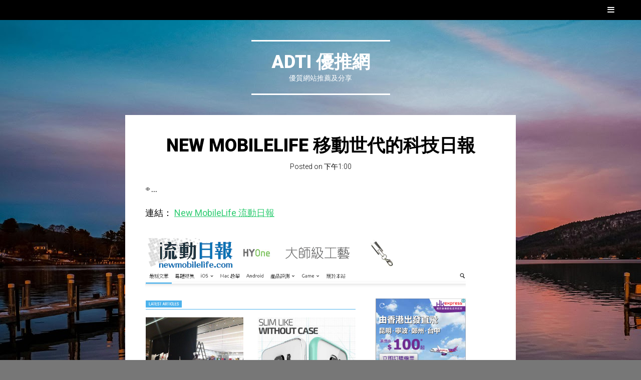

--- FILE ---
content_type: text/html; charset=UTF-8
request_url: https://www.adtiweb.com/2015/02/new-mobilelife.html
body_size: 25482
content:
<!DOCTYPE html>
<html dir='ltr' lang='en-US' xmlns='http://www.w3.org/1999/xhtml' xmlns:b='http://www.google.com/2005/gml/b' xmlns:data='http://www.google.com/2005/gml/data' xmlns:expr='http://www.google.com/2005/gml/expr'>
<head>
<link href='https://www.blogger.com/static/v1/widgets/2944754296-widget_css_bundle.css' rel='stylesheet' type='text/css'/>
<meta charset='UTF-8'/>
<meta content='width=device-width, initial-scale=1' name='viewport'/>
<meta content='text/html; charset=UTF-8' http-equiv='Content-Type'/>
<meta content='blogger' name='generator'/>
<link href='https://www.adtiweb.com/favicon.ico' rel='icon' type='image/x-icon'/>
<link href='https://www.adtiweb.com/2015/02/new-mobilelife.html' rel='canonical'/>
<link rel="alternate" type="application/atom+xml" title="Adti 優推網 - Atom" href="https://www.adtiweb.com/feeds/posts/default" />
<link rel="alternate" type="application/rss+xml" title="Adti 優推網 - RSS" href="https://www.adtiweb.com/feeds/posts/default?alt=rss" />
<link rel="service.post" type="application/atom+xml" title="Adti 優推網 - Atom" href="https://www.blogger.com/feeds/4285132083172002902/posts/default" />

<link rel="alternate" type="application/atom+xml" title="Adti 優推網 - Atom" href="https://www.adtiweb.com/feeds/2634307498151422994/comments/default" />
<!--Can't find substitution for tag [blog.ieCssRetrofitLinks]-->
<link href='https://blogger.googleusercontent.com/img/b/R29vZ2xl/AVvXsEjEHhG1ZFLW4fXmHdUIxRvg25r1EHGR21mGQznT10t6yt_vTBZHv6wylpwBQ9xndPm05kT92aFi-zHXuHIC1JVf2iHlvESx3goMqlfs2gCW9zfcqxc166a0iugLeCyehcEeZp812KKyw-Y/s1600/New+MobileLife+%E6%B5%81%E5%8B%95%E6%97%A5%E5%A0%B1.png' rel='image_src'/>
<meta content='https://www.adtiweb.com/2015/02/new-mobilelife.html' property='og:url'/>
<meta content='New MobileLife 移動世代的科技日報' property='og:title'/>
<meta content='連結：  New MobileLife 流動日報     在這人手一支智慧型手機的世代！人人都可隨時隨地上網。  有關手機資訊的討論與分享，也已然是一種趨勢！   New MobileLife 流動日報 ，在這方面尤其突出！  從三星Samsung，蘋果Apple，再到Andro...' property='og:description'/>
<meta content='https://blogger.googleusercontent.com/img/b/R29vZ2xl/AVvXsEjEHhG1ZFLW4fXmHdUIxRvg25r1EHGR21mGQznT10t6yt_vTBZHv6wylpwBQ9xndPm05kT92aFi-zHXuHIC1JVf2iHlvESx3goMqlfs2gCW9zfcqxc166a0iugLeCyehcEeZp812KKyw-Y/w1200-h630-p-k-no-nu/New+MobileLife+%E6%B5%81%E5%8B%95%E6%97%A5%E5%A0%B1.png' property='og:image'/>
<link href="//fonts.googleapis.com/css?family=Roboto:400,100,100italic,300,300italic,400italic,500,500italic,700,700italic,900,900italic&amp;subset=latin,latin-ext" media="all" rel="stylesheet" type="text/css">
<link href='//netdna.bootstrapcdn.com/font-awesome/4.1.0/css/font-awesome.min.css' rel='stylesheet'/>
<title>New MobileLife 移動世代的科技日報 ~ Adti 優推網</title>
<style id='page-skin-1' type='text/css'><!--
/*
-----------------------------------------------
Template Name  : Singl
Author         : NewBloggerThemes.com
Author URL     : http://btemplates.com/author/new-blogger-themes/
Theme URL      : http://btemplates.com/author/new-blogger-themes/singl-blogger-template/
Created Date   : Tuesday, June 17, 2014
License        : This template is free for both personal and commercial use, But to satisfy the 'attribution' clause of the license, you are required to keep the footer links intact which provides due credit to its authors.For more information about this license, please use this link :http://creativecommons.org/licenses/by/3.0/
----------------------------------------------- */
body#layout ul{list-style-type:none;list-style:none}
body#layout ul li{list-style-type:none;list-style:none}
body#layout #headerbwrap {height:auto;}
body#layout .headerbwrap2 {height:auto;}
body#layout #blogtitle {min-height:120px;}
body#layout #content {}
body#layout #slider {display:none;}
body#layout #header-wrappernbt {display:none;}
body#layout .hidenbt {display:block;}
body#layout #pagenbt {display:block;}
body#layout .widget-areanbt {float: left;margin-right: 15px;width: 200px;}
body#layout .has-header #mastheadnbt {padding-top: 20px;}
body#layout .bottom-panelnbt {padding: 10px 0 0;}
/* Variable definitions
====================
*/
/* Use this with templates/template-twocol.html */
.section, .widget {
margin:0;
padding:0;
}
.fontawesomeiconnbt {
display: inline-block;
width: 16px;
height: 16px;
-webkit-font-smoothing: antialiased;
font-size: 16px;
line-height: 1;
font-family: 'FontAwesome';
text-decoration: inherit;
font-weight: normal;
font-style: normal;
vertical-align: top;
}
/**
* IE7 and IE6 hacks
*/
/*
.fontawesomeiconnbt {
*overflow: auto;
*zoom: 1;
*display: inline;
}
*/
/**
* Individual icons
*/
/* Social icons */
.genericon-github:before {          content: '\f200'; }
.genericon-dribbble:before {        content: '\f201'; }
.fontawesomeiconnbt-twitter:before {         content: '\f099'; }
.genericon-facebook:before {        content: '\f203'; }
.fontawesomeiconnbt-facebook-alt:before {    content: '\f09a'; }
.genericon-wordpress:before {       content: '\f205'; }
.genericon-googleplus:before {      content: '\f206'; }
.genericon-linkedin:before {        content: '\f207'; }
.genericon-linkedin-alt:before {    content: '\f208'; }
.fontawesomeiconnbt-pinterest:before {       content: '\f0d2'; }
.genericon-pinterest-alt:before {   content: '\f210'; }
.genericon-flickr:before {          content: '\f211'; }
.fontawesomeiconnbt-vimeo:before {           content: '\f194'; }
.fontawesomeiconnbt-youtube:before {         content: '\f16a'; }
.genericon-tumblr:before {          content: '\f214'; }
.fontawesomeiconnbt-instagram:before {       content: '\f16d'; }
.genericon-codepen:before {         content: '\f216'; }
.genericon-polldaddy:before {       content: '\f217'; }
.fontawesomeiconnbt-googleplus-alt:before {  content: '\f0d5'; }
.genericon-path:before {            content: '\f219'; }
.genericon-skype:before {           content: '\f220'; }
.genericon-digg:before {            content: '\f221'; }
.genericon-reddit:before {          content: '\f222'; }
.genericon-stumbleupon:before {     content: '\f223'; }
.genericon-pocket:before {          content: '\f224'; }
/* Meta icons */
.genericon-comment:before {         content: '\f300'; }
.genericon-category:before {        content: '\f301'; }
.genericon-tag:before {             content: '\f302'; }
.genericon-time:before {            content: '\f303'; }
.genericon-user:before {            content: '\f304'; }
.genericon-day:before {             content: '\f305'; }
.genericon-week:before {            content: '\f306'; }
.genericon-month:before {           content: '\f307'; }
.genericon-pinned:before {          content: '\f308'; }
/* Other icons */
.genericon-search:before {          content: '\f400'; }
.genericon-unzoom:before {          content: '\f401'; }
.genericon-zoom:before {            content: '\f402'; }
.genericon-show:before {            content: '\f403'; }
.genericon-hide:before {            content: '\f404'; }
.genericon-close:before {           content: '\f405'; }
.genericon-close-alt:before {       content: '\f406'; }
.genericon-trash:before {           content: '\f407'; }
.genericon-star:before {            content: '\f408'; }
.genericon-home:before {            content: '\f409'; }
.genericon-mail:before {            content: '\f410'; }
.genericon-edit:before {            content: '\f411'; }
.genericon-reply:before {           content: '\f412'; }
.genericon-feed:before {            content: '\f413'; }
.genericon-warning:before {         content: '\f414'; }
.genericon-share:before {           content: '\f415'; }
.genericon-attachment:before {      content: '\f416'; }
.genericon-location:before {        content: '\f417'; }
.genericon-checkmark:before {       content: '\f418'; }
.fontawesomeiconnbt-menu:before {            content: '\f0c9'; }
.genericon-refresh:before {         content: '\f420'; }
.genericon-minimize:before {        content: '\f421'; }
.genericon-maximize:before {        content: '\f422'; }
.genericon-404:before {             content: '\f423'; }
.genericon-spam:before {            content: '\f424'; }
.genericon-summary:before {         content: '\f425'; }
.genericon-cloud:before {           content: '\f426'; }
.genericon-key:before {             content: '\f427'; }
.genericon-dot:before {             content: '\f428'; }
.genericon-next:before {            content: '\f429'; }
.genericon-previous:before {        content: '\f430'; }
.fontawesomeiconnbt-expand:before {          content: '\f078'; }
.fontawesomeiconnbt-collapse:before {        content: '\f077'; }
.genericon-dropdown:before {        content: '\f433'; }
.genericon-dropdown-left:before {   content: '\f434'; }
.genericon-top:before {             content: '\f435'; }
.genericon-draggable:before {       content: '\f436'; }
.genericon-phone:before {           content: '\f437'; }
.genericon-send-to-phone:before {   content: '\f438'; }
.genericon-plugin:before {          content: '\f439'; }
.genericon-cloud-download:before {  content: '\f440'; }
.genericon-cloud-upload:before {    content: '\f441'; }
.genericon-external:before {        content: '\f442'; }
.genericon-document:before {        content: '\f443'; }
.genericon-book:before {            content: '\f444'; }
.genericon-cog:before {             content: '\f445'; }
.genericon-unapprove:before {       content: '\f446'; }
.genericon-cart:before {            content: '\f447'; }
.genericon-pause:before {           content: '\f448'; }
.genericon-stop:before {            content: '\f449'; }
.genericon-skip-back:before {       content: '\f450'; }
.genericon-skip-ahead:before {      content: '\f451'; }
.genericon-play:before {            content: '\f452'; }
.genericon-tablet:before {          content: '\f453'; }
.genericon-send-to-tablet:before {  content: '\f454'; }
.genericon-info:before {            content: '\f455'; }
.genericon-notice:before {          content: '\f456'; }
.genericon-help:before {            content: '\f457'; }
.genericon-fastforward:before {     content: '\f458'; }
.genericon-rewind:before {          content: '\f459'; }
.genericon-portfolio:before {       content: '\f460'; }
.genericon-heart:before {           content: '\f461'; }
.genericon-code:before {            content: '\f462'; }
.genericon-subscribe:before {       content: '\f463'; }
.genericon-unsubscribe:before {     content: '\f464'; }
.genericon-subscribed:before {      content: '\f465'; }
.genericon-reply-alt:before {       content: '\f466'; }
.genericon-reply-single:before {    content: '\f467'; }
.genericon-flag:before {            content: '\f468'; }
.genericon-print:before {           content: '\f469'; }
.genericon-lock:before {            content: '\f470'; }
.genericon-bold:before {            content: '\f471'; }
.genericon-italic:before {          content: '\f472'; }
.genericon-picture:before {         content: '\f473'; }
/* Generic shapes */
.genericon-uparrow:before {         content: '\f500'; }
.genericon-rightarrow:before {      content: '\f501'; }
.genericon-downarrow:before {       content: '\f502'; }
.genericon-leftarrow:before {       content: '\f503'; }
/**
* Table of Contents:
*
* 1.0 - Reset
* 2.0 - Global
* 3.0 - Basic Structure
*   3.1 - Header
*   3.2 - Sidebar
*   3.3 - Footer
* 4.0 - Subscribe form
* 5.0 - Menu
*   5.1 - Wrapper
*   5.2 - Toggle
*   5.3 - Lists
*   5.4 - Links
* 6.0 - Social links
* 7.0 - Content
*   7.1 - Entry thumbnail
*   7.2 - Entry title
*   7.3 - Taxonomy description
*   7.4 - Entry content
*   7.5 - Entry meta
*   7.6 - Page links
*   7.7 - More link
*   7.8 - Aside
*   7.9 - Password
*   7.10 - Front page
*   7.11 - 404
* 7.0 - Media
* 8.0 - Navigation
* 9.0 - Comments
*   9.1 - Comment list
*   9.2 - Respond
*   9.3 - Form
* 10.0 - Widgets
*   10.1 - Widget area
*   10.2 - Calendar
*   10.3 - Follow blog
*   10.4 - Search
*   10.5 - List
*   10.6 - Select
* 11.0 - Jetpack
*   11.1 - Infinite scroll
*   11.2 - Sharedaddy
*   11.3 - Ratings
*   11.4 - Contact form
*   11.5 - WPStats
* 12.0 - Responsive
*   12.1 - 960px > x
*   12.2 - 769px > x
* -----------------------------------------------
*/
/* =Reset
----------------------------------------------- */
html, body, div, span, applet, object, iframe,
h1, h2, h3, h4, h5, h6, p, blockquote, pre,
a, abbr, acronym, address, big, cite, code,
del, dfn, em, font, ins, kbd, q, s, samp,
small, strike, strong, sub, sup, tt, var,
dl, dt, dd, ol, ul, li,
fieldset, form, label, legend,
table, caption, tbody, tfoot, thead, tr, th, td {
border: 0;
font-family: inherit;
font-size: 100%;
font-style: inherit;
font-weight: inherit;
margin: 0;
outline: 0;
padding: 0;
vertical-align: baseline;
}
html {
font-size: 62.5%; /* Corrects text resizing oddly in IE6/7 when body font-size is set using em units http://clagnut.com/blog/348/#c790 */
-webkit-text-size-adjust: 100%; /* Prevents iOS text size adjust after orientation change, without disabling user zoom */
-ms-text-size-adjust:     100%; /* www.456bereastreet.com/archive/201012/controlling_text_size_in_safari_for_ios_without_disabling_user_zoom/ */
}
body {
background: #fff;
}
article,
aside,
details,
figcaption,
figure,
footer,
header,
main,
nav,
section {
display: block;
}
ol, ul {
list-style: none;
}
table { /* tables still need 'cellspacing="0"' in the markup */
border-collapse: separate;
border-spacing: 0;
}
caption, th, td {
font-weight: normal;
text-align: left;
}
blockquote:before, blockquote:after,
q:before, q:after {
content: "";
}
blockquote, q {
quotes: "" "";
}
a:focus {
outline: thin dotted;
}
a:hover,
a:active { /* Improves readability when focused and also mouse hovered in all browsers people.opera.com/patrickl/experiments/keyboard/test */
outline: 0;
}
a img {
border: 0;
}
/* =Global
----------------------------------------------- */
body {
-ms-word-wrap: break-word;
word-wrap:     break-word;
font-size: 18px;
font-size: 1.8rem;
line-height: 1.6;
}
body,
button,
input,
select,
textarea {
color: #000;
font-family: Roboto, sans-serif;
}
/* Headings */
h1,
h2,
h3,
h4,
h5,
h6 {
clear: both;
margin: 0 0 20px;
font-weight: bold;
}
h1 {
font-size: 36px;
line-height: 1.2;
}
h2 {
font-size: 32px;
line-height: 1.3;
}
h3 {
font-size: 26px;
line-height: 1.4;
}
h4 {
font-size: 22px;
}
h5 {
font-size: 18px;
}
h6 {
font-size: 16px;
}
hr {
background-color: #ddd;
border: 0;
height: 3px;
margin-bottom: 20px;
}
/* Text elements */
p {
margin-bottom: 20px;
}
ul,
ol {
margin: 0 0 20px 20px;
}
ul {
list-style: square;
}
ol {
list-style: decimal;
}
li > ul,
li > ol {
margin-bottom: 0;
margin-left: 20px;
}
dt {
font-weight: bold;
}
dd {
margin: 0 20px 20px;
}
b,
strong {
font-weight: bold;
}
dfn,
cite,
em,
i {
font-style: italic;
}
blockquote {
margin: 0 0 20px;
padding: 10px 20px;
border-top: 3px solid #ddd;
border-bottom: 3px solid #ddd;
font-size: 20px;
}
blockquote p {
margin: 0;
}
address {
margin: 0 0 20px;
}
pre {
padding: 20px;
margin-bottom: 20px;
max-width: 100%;
background: #ddd;
color: #000;
font-family: "Courier 10 Pitch", Courier, monospace;
overflow: auto;
}
code,
kbd,
tt,
var {
padding: 0 5px;
background: #ddd;
color: #000;
font-family: "Courier 10 Pitch", Courier, monospace;
}
abbr,
acronym {
border-bottom: 1px dotted #ddd;
cursor: help;
}
mark,
ins {
padding: 0 5px;
background: #2ecc71;
color: #fff;
text-decoration: none;
}
sup,
sub {
font-size: 75%;
height: 0;
line-height: 0;
position: relative;
vertical-align: baseline;
}
sup {
bottom: 1ex;
}
sub {
top: .5ex;
}
small {
font-size: 75%;
}
big {
font-size: 125%;
}
figure {
margin: 0;
}
table {
margin: 0 0 20px;
width: 100%;
}
th {
font-weight: bold;
}
th,
td {
padding: 5px 10px;
border-bottom: 1px solid #ddd;
}
img {
height: auto; /* Make sure images are scaled correctly. */
max-width: 100%; /* Adhere to container width. */
}
button,
input,
select,
textarea {
margin: 0; /* Addresses margins set differently in IE6/7, F3/4, S5, Chrome */
font-size: 16px;
font-size: 1.6rem;
line-height: 1.5;
vertical-align: baseline; /* Improves appearance and consistency in all browsers */
*vertical-align: middle; /* Improves appearance and consistency in all browsers */
}
button,
input {
line-height: normal; /* Addresses FF3/4 setting line-height using !important in the UA stylesheet */
}
button,
input[type="button"],
input[type="reset"],
input[type="submit"] {
padding: 7px 12px;
background: #2ecc71;
border: 1px solid #2ecc71;
color: #fff;
text-transform: uppercase;
font-weight: 300;
cursor: pointer; /* Improves usability and consistency of cursor style between image-type 'input' and others */
-webkit-appearance: button; /* Corrects inability to style clickable 'input' types in iOS */
-webkit-border-radius: 0;
-moz-border-radius:    0;
border-radius:         0;
-webkit-appearance: none;
}
button:hover,
input[type="button"]:hover,
input[type="reset"]:hover,
input[type="submit"]:hover,
button:focus,
input[type="button"]:focus,
input[type="reset"]:focus,
input[type="submit"]:focus,
button:active,
input[type="button"]:active,
input[type="reset"]:active,
input[type="submit"]:active {
background: #000;
border-color: #000;
outline: none;
}
input[type="checkbox"],
input[type="radio"] {
box-sizing: border-box; /* Addresses box sizing set to content-box in IE8/9 */
padding: 0; /* Addresses excess padding in IE8/9 */
}
input[type="search"] {
-webkit-appearance: textfield; /* Addresses appearance set to searchfield in S5, Chrome */
}
input[type="search"]::-webkit-search-decoration { /* Corrects inner padding displayed oddly in S5, Chrome on OSX */
-webkit-appearance: none;
}
button::-moz-focus-inner,
input::-moz-focus-inner { /* Corrects inner padding and border displayed oddly in FF3/4 www.sitepen.com/blog/2008/05/14/the-devils-in-the-details-fixing-dojos-toolbar-buttons/ */
border: 0;
padding: 0;
}
input[type="text"],
input[type="email"],
input[type="url"],
input[type="password"],
input[type="search"],
textarea {
padding: 7px;
width: 100%;
background: #ddd;
border: 1px solid #ddd;
color: #000;
-webkit-box-sizing: border-box;
-moz-box-sizing:    border-box;
box-sizing:         border-box;
-webkit-border-radius: 0;
-moz-border-radius:    0;
border-radius:         0;
-webkit-appearance: none;
}
input[type="text"]:focus,
input[type="email"]:focus,
input[type="url"]:focus,
input[type="password"]:focus,
input[type="search"]:focus,
textarea:focus {
background: #fff;
outline: none;
}
textarea {
overflow: auto; /* Removes default vertical scrollbar in IE6/7/8/9 */
vertical-align: top; /* Improves readability and alignment in all browsers */
}
.error,
.required {
color: #e74c3c;
}
/* Links */
a {
color: #2ecc71;
}
a:hover,
a:focus,
a:active {
color: #000;
}
/* Alignment */
.alignleft {
display: inline;
float: left;
margin-right: 20px;
}
.alignright {
display: inline;
float: right;
margin-left: 20px;
}
.aligncenter {
clear: both;
display: block;
margin: 0 auto;
}
/* Text meant only for screen readers */
.screen-reader-text {
clip: rect(1px, 1px, 1px, 1px);
position: absolute !important;
left: 0;
}
.screen-reader-text:hover,
.screen-reader-text:active,
.screen-reader-text:focus {
background-color: #f1f1f1;
border-radius: 3px;
box-shadow: 0 0 2px 2px rgba(0, 0, 0, 0.6);
clip: auto !important;
color: #21759b;
display: block;
font-size: 14px;
font-weight: bold;
height: auto;
left: 5px;
line-height: normal;
padding: 15px 23px 14px;
text-decoration: none;
top: 5px;
width: auto;
z-index: 100000; /* Above WP toolbar */
}
/* Clearing */
.clearnbt:before,
.clearnbt:after,
.entry-content:before,
.entry-content:after,
.site-headernbt:before,
.site-headernbt:after,
.site-contentnbt:before,
.site-contentnbt:after,
.site-footernbt:before,
.site-footernbt:after {
content: '';
display: table;
}
.clearnbt:after,
.entry-content:after,
.site-headernbt:after,
.site-contentnbt:after,
.site-footernbt:after {
clear: both;
}
/* =Basic structure
----------------------------------------------- */
body {
}
#pagenbt {
display: -webkit-flex;
display: flex;
min-height: 100%;
min-height: 100vh;
-webkit-flex-direction: column;
flex-direction:         column;
}
.page-wrappernbt {
-webkit-flex: 1;
flex:         1;
flex-basis: auto;
}
/* Header */
#mastheadnbt {
padding-top: 40px;
text-align: center;
}
.has-header #mastheadnbt {
padding-top: 80px;
}
#header-wrappernbt {
position: relative;
margin-top: -80px;
margin-bottom: 40px;
z-index: 9999;
width: 100%;
height: 40px;
background: #000;
color: #fff;
}
.site-brandingnbt {
display: inline-block;
padding: 20px 40px;
margin: 0 auto 40px auto;
max-width: 780px;
border-top: 3px solid #fff;
border-bottom: 3px solid #fff;
color: #fff;
text-align: center;
-webkit-box-sizing: border-box;
-moz-box-sizing:    border-box;
box-sizing:         border-box;
}
.site-title {
margin: 0;
text-transform: uppercase;
font-weight: 900;
}
.site-title a,
.site-title a:hover,
.site-title a:focus,
.site-title a:active {
color: inherit;
text-decoration: none;
}
.site-description {
margin: 0;
font-size: 14px;
line-height: 1.5;
font-weight: 300;
}
/* Sidebar */
#secondarynbt {
width: 940px;
margin: 0 auto;
color: #fff;
font-size: 14px;
line-height: 1.5;
}
#secondarynbt a:hover,
#secondarynbt a:focus,
#secondarynbt a:active {
color: #fff;
}
#secondarynbt input[type="text"],
#secondarynbt input[type="email"],
#secondarynbt input[type="url"],
#secondarynbt input[type="password"],
#secondarynbt input[type="search"],
#secondarynbt textarea {
background: #222;
border-color: #222;
color: #fff;
}
#secondarynbt input[type="text"]:focus,
#secondarynbt input[type="email"]:focus,
#secondarynbt input[type="url"]:focus,
#secondarynbt input[type="password"]:focus,
#secondarynbt input[type="search"]:focus,
#secondarynbt textarea:focus {
border-color: #777;
}
#secondarynbt button:hover,
#secondarynbt input[type="button"]:hover,
#secondarynbt input[type="reset"]:hover,
#secondarynbt input[type="submit"]:hover,
#secondarynbt button:focus,
#secondarynbt input[type="button"]:focus,
#secondarynbt input[type="reset"]:focus,
#secondarynbt input[type="submit"]:focus,
#secondarynbt button:active,
#secondarynbt input[type="button"]:active,
#secondarynbt input[type="reset"]:active,
#secondarynbt input[type="submit"]:active {
background: #777;
border-color: #777;
}
#secondarynbt th,
#secondarynbt td {
border-bottom-color: #777;
}
.hidenbt {
display: none;
}
/* Footer */
#colophonnbt {
padding: 20px 40px;
background: #000;
color: #777;
font-size: 14px;
line-height: 1.5;
font-weight: 300;
text-align: center;
}
#colophonnbt a {
color: #777;
text-decoration: none;
}
#colophonnbt a:hover,
#colophonnbt a:focus,
#colophonnbt a:active {
color: #fff;
}
/* =Subscribe form
----------------------------------------------- */
.subscribe-form-wrappernbt {
padding: 20px 0;
background: #000;
color: #777;
border-bottom: 1px solid #222;
font-size: 14px;
line-height: 1.5;
text-align: center;
}
.subscribe-form-wrappernbt .widget {
position: relative;
padding: 0;
margin: 0 auto;
width: 780px;
}
.subscribe-form-wrappernbt #subscribe-email input,
.subscribe-form-wrappernbt p:last-of-type {
font-size: 16px;
line-height: 1.5;
}
.subscribe-form-wrappernbt #subscribe-text,
.subscribe-form-wrappernbt .success + p {
display: none;
}
.subscribe-form-wrappernbt #subscribe-email,
.subscribe-form-wrappernbt #subscribe-submit {
margin-bottom: 0;
}
#subscribe-email input {
display: block;
padding: 7px;
width: 100%;
background: #222;
border-color: #222;
color: #fff;
}
.subscribe-form-wrappernbt #subscribe-email input:focus {
border-color: #777;
}
.subscribe-form-wrappernbt input[type="submit"] {
position: absolute;
bottom: 0;
right: 0;
padding: 7px 12px;
}
.subscribe-form-wrappernbt input[type="submit"]:hover,
.subscribe-form-wrappernbt input[type="submit"]:focus,
.subscribe-form-wrappernbt input[type="submit"]:active {
background: #777;
border-color: #777;
}
.subscribe-form-wrappernbt a:hover,
.subscribe-form-wrappernbt a:focus,
.subscribe-form-wrappernbt a:active {
color: #fff;
}
/* =Menu
----------------------------------------------- */
/* Wrapper */
.main-menunbt > ul:first-of-type {
border-top: 1px solid #222;
}
.main-navigationnbt {
display: block;
position: absolute;
z-index: 2;
right: 0;
padding: 0 40px;
width: 100%;
text-align: left;
-webkit-box-sizing: border-box;
-moz-box-sizing:    border-box;
box-sizing:         border-box;
}
/* Toggle */
.menu-togglenbt {
float: right;
}
.menu-togglenbt,
.menu-togglenbt .fontawesomeiconnbt {
position: relative;
padding: 0;
margin: 0;
height: 40px;
width: 40px;
font-size: 16px;
line-height: 40px;
text-align: center;
cursor: pointer;
}
.menu-togglenbt:hover,
.main-navigationnbt.toggled .menu-togglenbt {
background: #2ecc71;
color: #fff;
}
.main-navigationnbt.toggled .nav-menu {
display: block;
cursor: pointer;
}
/* Lists */
.main-navigationnbt ul {
display: none;
position: absolute;
top: 40px;
left: 0;
list-style: none;
margin: 0;
padding: 0 40px;
width: 100%;
background: #000;
-webkit-box-sizing: border-box;
-moz-box-sizing:    border-box;
box-sizing:         border-box;
}
.main-navigationnbt li {
position: relative;
}
.main-navigationnbt ul ul {
display: block;
position: relative;
top: auto;
padding: 0 0 0 40px;
}
/* Links */
.main-navigationnbt a {
display: block;
padding: 10px;
color: #fff;
font-size: 16px;
line-height: 1.3;
font-weight: 300;
text-transform: none;
text-decoration: none;
}
.main-navigationnbt a:hover {
background: #2ecc71;
color: #fff;
}
.main-navigationnbt .current_page_item > a,
.main-navigationnbt .current-menu-item > a {
font-weight: 900;
}
/* =Social links
----------------------------------------------- */
#social-links-wrappernbt {
display: none;
position: absolute;
left: 40px;
z-index: 3;
background: #000;
}
.social-linksnbt {
margin: 0;
list-style: none;
}
.social-linksnbt li {
display: block;
float: left;
margin: 0;
padding: 0;
width: 40px;
font-size: 16px;
}
.social-linksnbt a {
padding: 0;
color: #fff;
display: block;
text-align: center;
text-decoration: none;
}
.social-linksnbt a:hover {
background-color: #2ecc71;
color: #fff;
}
.social-linksnbt .fontawesomeiconnbt,
.social-linksnbt .socicon {
width: 40px;
height: 40px;
line-height: 40px;
}
/* =Content
----------------------------------------------- */
#comments,
.page-header,
.page-content,
.hentry {
position: relative;
width: 780px;
margin: 0 auto 40px auto;
padding: 40px 40px 20px 40px;
background: #fff;
-webkit-box-sizing: border-box;
-moz-box-sizing:    border-box;
box-sizing:         border-box;
}
#blog-pager {
position: relative;
width: 780px;
margin: 10px auto 10px auto;
padding: 10px 20px 10px 20px;
-webkit-box-sizing: border-box;
-moz-box-sizing:    border-box;
box-sizing:         border-box;
}
.page-header {
padding-bottom: 40px;
}
.sticky {
}
.byline,
.updated {
}
.single .byline,
.group-blog .byline {
display: inline;
}
/* Entry title */
.page-title,
.entry-title {
margin: 0;
color: #000;
text-transform: uppercase;
font-weight: 900;
text-align: center;
}
.page-title a,
.entry-title a {
color: inherit;
text-decoration: none;
}
.page-title a:hover,
.page-title a:focus,
.page-title a:active,
.entry-title a:hover,
.entry-title a:focus,
.entry-title a:active {
color: #2ecc71;
}
/* Taxonomy description */
.taxonomy-description {
color: #000;
font-size: 14px;
line-height: 1.5;
font-weight: 300;
text-align: center;
}
.taxonomy-description p {
margin: 0;
}
/* Entry content */
.entry-content,
.entry-summary {
margin: 20px 0 0;
}
/* Entry meta */
.entry-metanbt {
position: relative;
margin: 0 0 20px;
color: #777;
font-size: 14px;
line-height: 1.5;
font-weight: 300;
font-style: normal;
}
.entry-title + .entry-metanbt {
padding-top: 10px;
}
.entry-header .entry-metanbt {
color: #000;
text-align: center;
font-style: normal;
}
.entry-metanbt a {
color: inherit;
}
.entry-header .entry-metanbt a {
color: inherit;
text-decoration: none;
}
.entry-metanbt a:hover,
.entry-metanbt a:focus,
.entry-metanbt a:active {
color: #2ecc71;
}
footer.entry-metanbt {
padding-top: 21px;
text-align: center;
}
/*
footer.entry-metanbt:before {
content: '';
display: block;
position: absolute;
top: 0;
width: 40px;
height: 1px;
background: #ddd;
}
*/
/* Page links */
.page-links {
position: relative;
clear: both;
padding: 21px 0 16px;
margin: 0;
}
.page-links:before {
content: '';
display: block;
position: absolute;
top: 0;
width: 40px;
height: 1px;
background: #ddd;
}
.page-link {
display: inline-block;
margin-right: 1px;
margin-bottom: 5px;
height: 30px;
width: 30px;
background: #2ecc71;
border: 1px solid #2ecc71;
color: #fff;
font-size: 14px;
line-height: 30px;
text-align: center;
}
a .page-link {
background: #fff;
border-color: #ddd;
color: #777;
}
a:hover .page-link,
a:focus .page-link,
a:active .page-link {
background: #000;
border: 1px solid #000;
color: #fff;
}
/* More link */
.more-linknbt {
display: inline-block;
position: relative;
padding: 8px 20px;
background: #2ecc71;
color: #fff;
text-transform: uppercase;
font-weight: 300;
text-decoration: none;
}
.more-linknbt:hover,
.more-linknbt:focus,
.more-linknbt:active {
color: #fff;
background: #000;
}
.more-link-wrapper {
display: block;
margin: 20px 0 0;
}
/* =Media
----------------------------------------------- */
embed,
iframe,
object,
audio,
video {
max-width: 100%;
margin-bottom: 20px;
}
/* =Navigation
----------------------------------------------- */
.site-mainnbt [class*="navigation"] {
margin: 0 auto 40px auto;
width: 780px;
overflow: hidden;
text-align: center;
}
[class*="navigation"] .nav-previous {
float: left;
width: 50%;
}
[class*="navigation"] .nav-next {
float: right;
width: 50%;
}
.site-mainnbt [class*="navigation"] a {
display: block;
position: relative;
width: 40px;
height: 40px;
background: #fff;
color: #000;
line-height: 40px;
text-decoration: none;
text-transform: uppercase;
}
.site-mainnbt [class*="navigation"] a:hover,
.site-mainnbt [class*="navigation"] a:focus,
.site-mainnbt [class*="navigation"] a:active {
background: #2ecc71;
color: #fff;
}
.site-mainnbt [class*="navigation"] .nav-next a {
float: right;
}
.site-mainnbt [class*="navigation"] a:before {
display: inline-block;
width: 40px;
height: 40px;
font-family: FontAwesome;
font-size: 32px;
font-style: normal;
}
.site-mainnbt [class*="navigation"] .nav-previous a:before {
content: '\f430';
}
.site-mainnbt [class*="navigation"] .nav-next a:before {
content: '\f429';
}
/* =Widgets
----------------------------------------------- */
.widget-areanbt .widget {
margin: 0 0 40px;
}
.widget-areanbt .widget-title,
.widget-areanbt .widgettitle {
color: #777;
font-size: 18px;
line-height: 1.3;
text-transform: uppercase;
text-align: center;
}
.widget-areanbt .widget h2 {
color: #777;
font-size: 18px;
line-height: 1.3;
text-transform: uppercase;
text-align: center;
}
.widget-areanbt .widget h3 {
color: #777;
font-size: 18px;
line-height: 1.3;
text-transform: uppercase;
text-align: center;
}
.widget_blog_subscriptionnbt .widgettitle {
color: #777;
font-size: 18px;
line-height: 1.3;
text-transform: uppercase;
text-align: center;
}
.widget-areanbt .widget-title:empty {
display: none;
}
.widget-areanbt .widget ul {
list-style: none;
list-style-type: none;
margin: 0;
padding: 0;
}
/* Widget area */
.widget-areanbt {
float: left;
margin-right: 20px;
width: 300px;
}
.widget-areanbt:last-of-type {
margin-right: 0;
}
.bottom-panelnbt {
padding: 40px 0 0;
background: #000;
border-bottom: 1px solid #222;
}
.widgets-triggernbt {
display: block;
float: right;
margin-right: 40px;
width: 40px;
height: 40px;
background: #000;
color: #fff;
text-decoration: none;
text-align: center;
}
.widgets-triggernbt:hover,
.widgets-triggernbt:focus,
.widgets-triggernbt:active {
background-color: #2ecc71;
color: #fff;
}
.widgets-triggernbt .fontawesomeiconnbt {
width: 40px;
height: 40px;
font-size: 32px;
line-height: 40px;
}
/* Follow blog */
.widget_blog_subscriptionnbt input[type="text"] {
padding: 7px !important;
width: 100% !important;
}
/* Search */
.search-form {
position: relative;
margin-bottom: 20px;
}
.search-submit {
position: absolute;
top: 0;
right: 0;
padding: 7px 12px !important;
}
/* Select */
.widget select {
max-width: 100%;
}
/* =Responsive
----------------------------------------------- */
/* 960px > x */
@media only screen and (max-width: 959px) {
.site-brandingnbt {
max-width: 688px;
}
.site-image,
.subscribe-form-wrappernbt .widget,
.page-header,
.page-content,
.hentry,
#comments,
#blog-pager,
.entry-thumbnail,
.site-mainnbt [class*="navigation"],
#secondarynbt {
width: 688px;
}
.widget-areanbt {
width: 216px;
}
}
/* 769px > x */
@media only screen and (max-width: 767px) {
#pagenbt {
display: block;
min-height: 100%;
}
body:not(.has-primary-nav) #header-wrappernbt {
display: none;
}
body:not(.has-primary-nav) #mastheadnbt {
padding-top: 40px;
}
.site-brandingnbt {
max-width: 80%;
}
.site-image {
width: 80%;
}
.subscribe-form-wrappernbt .widget,
.page-header,
.page-content,
.hentry,
#comments,
#blog-pager,
.entry-thumbnail,
.site-mainnbt [class*="navigation"],
#secondarynbt,
.widget-areanbt {
width: 100%;
}
#mastheadnbt {
padding-top: 0;
}
.main-navigationnbt,
#social-links-wrappernbt {
position: relative;
left: auto;
right: auto;
}
.menu-togglenbt {
margin-right: -40px;
}
.main-navigationnbt ul {
padding: 0;
}
.main-navigationnbt ul ul {
padding: 0 0 0 10%;
}
#social-links-wrappernbt {
padding: 20px 40px 0 40px;
}
.social-linksnbt {
text-align: center;
}
.social-linksnbt li {
display: inline-block;
float: none;
}
.subscribe-form-wrappernbt {
padding-left: 40px;
padding-right: 40px;
}
#secondarynbt {
padding-left: 40px;
padding-right: 40px;
-webkit-box-sizing: border-box;
-moz-box-sizing:    border-box;
box-sizing:         border-box;
}
.widget-areanbt {
float: none;
margin-right: 0;
}
}
h2.date-header {
margin: 10px 0px;
display: none;
}
.main .widget {
margin: 0 0 5px;
padding: 0 0 2px;
}
.main .Blog {
border-bottom-width: 0;
}
#header .description {
color:#ffffff;
font-size:14px;
text-shadow:0px 1px 0px #000000;
}
/* Comments----------------------------------------------- */
#comments {
}
#comments h4 {
font-size:22px;
margin-bottom:10px;
}
.deleted-comment {
font-style: italic;
color: gray;
}
#blog-pager-newer-link {
float: left;
}
#blog-pager-older-link {
float: right;
}
#blog-pager {
text-align: center;
}
.feed-links {
clear: both;
padding: 15px 20px 5px 20px;
text-align: center;
}
.feed-links {
clear: both;
padding: 5px 20px;
}
.comment-form {
}
#navbar-iframe {
height: 0;
visibility: hidden;
display: none;
}
.separator a[style="margin-left: 1em; margin-right: 1em;"] {margin-left: auto!important;margin-right: auto!important;}
.PopularPosts .widget-content ul li {
padding:6px 0px;
}
.reaction-buttons table{
border:none;
margin-bottom:5px;
}
.reaction-buttons table, .reaction-buttons td{
border:none !important;
}
.pbtthumbimg {
float:none;
margin:0px 0px 10px 0px;
padding:0px !important;
border:0px solid #eee !important;
background:none;
max-width:100%;
height:auto;
}

--></style>
<script src='https://ajax.googleapis.com/ajax/libs/jquery/1.11.0/jquery.min.js' type='text/javascript'></script>
<script type='text/javascript'>
//<![CDATA[

/*! jQuery Migrate v1.2.1 | (c) 2005, 2013 jQuery Foundation, Inc. and other contributors | jquery.org/license */
jQuery.migrateMute===void 0&&(jQuery.migrateMute=!0),function(e,t,n){function r(n){var r=t.console;i[n]||(i[n]=!0,e.migrateWarnings.push(n),r&&r.warn&&!e.migrateMute&&(r.warn("JQMIGRATE: "+n),e.migrateTrace&&r.trace&&r.trace()))}function a(t,a,i,o){if(Object.defineProperty)try{return Object.defineProperty(t,a,{configurable:!0,enumerable:!0,get:function(){return r(o),i},set:function(e){r(o),i=e}}),n}catch(s){}e._definePropertyBroken=!0,t[a]=i}var i={};e.migrateWarnings=[],!e.migrateMute&&t.console&&t.console.log&&t.console.log("JQMIGRATE: Logging is active"),e.migrateTrace===n&&(e.migrateTrace=!0),e.migrateReset=function(){i={},e.migrateWarnings.length=0},"BackCompat"===document.compatMode&&r("jQuery is not compatible with Quirks Mode");var o=e("<input/>",{size:1}).attr("size")&&e.attrFn,s=e.attr,u=e.attrHooks.value&&e.attrHooks.value.get||function(){return null},c=e.attrHooks.value&&e.attrHooks.value.set||function(){return n},l=/^(?:input|button)$/i,d=/^[238]$/,p=/^(?:autofocus|autoplay|async|checked|controls|defer|disabled|hidden|loop|multiple|open|readonly|required|scoped|selected)$/i,f=/^(?:checked|selected)$/i;a(e,"attrFn",o||{},"jQuery.attrFn is deprecated"),e.attr=function(t,a,i,u){var c=a.toLowerCase(),g=t&&t.nodeType;return u&&(4>s.length&&r("jQuery.fn.attr( props, pass ) is deprecated"),t&&!d.test(g)&&(o?a in o:e.isFunction(e.fn[a])))?e(t)[a](i):("type"===a&&i!==n&&l.test(t.nodeName)&&t.parentNode&&r("Can't change the 'type' of an input or button in IE 6/7/8"),!e.attrHooks[c]&&p.test(c)&&(e.attrHooks[c]={get:function(t,r){var a,i=e.prop(t,r);return i===!0||"boolean"!=typeof i&&(a=t.getAttributeNode(r))&&a.nodeValue!==!1?r.toLowerCase():n},set:function(t,n,r){var a;return n===!1?e.removeAttr(t,r):(a=e.propFix[r]||r,a in t&&(t[a]=!0),t.setAttribute(r,r.toLowerCase())),r}},f.test(c)&&r("jQuery.fn.attr('"+c+"') may use property instead of attribute")),s.call(e,t,a,i))},e.attrHooks.value={get:function(e,t){var n=(e.nodeName||"").toLowerCase();return"button"===n?u.apply(this,arguments):("input"!==n&&"option"!==n&&r("jQuery.fn.attr('value') no longer gets properties"),t in e?e.value:null)},set:function(e,t){var a=(e.nodeName||"").toLowerCase();return"button"===a?c.apply(this,arguments):("input"!==a&&"option"!==a&&r("jQuery.fn.attr('value', val) no longer sets properties"),e.value=t,n)}};var g,h,v=e.fn.init,m=e.parseJSON,y=/^([^<]*)(<[\w\W]+>)([^>]*)$/;e.fn.init=function(t,n,a){var i;return t&&"string"==typeof t&&!e.isPlainObject(n)&&(i=y.exec(e.trim(t)))&&i[0]&&("<"!==t.charAt(0)&&r("$(html) HTML strings must start with '<' character"),i[3]&&r("$(html) HTML text after last tag is ignored"),"#"===i[0].charAt(0)&&(r("HTML string cannot start with a '#' character"),e.error("JQMIGRATE: Invalid selector string (XSS)")),n&&n.context&&(n=n.context),e.parseHTML)?v.call(this,e.parseHTML(i[2],n,!0),n,a):v.apply(this,arguments)},e.fn.init.prototype=e.fn,e.parseJSON=function(e){return e||null===e?m.apply(this,arguments):(r("jQuery.parseJSON requires a valid JSON string"),null)},e.uaMatch=function(e){e=e.toLowerCase();var t=/(chrome)[ \/]([\w.]+)/.exec(e)||/(webkit)[ \/]([\w.]+)/.exec(e)||/(opera)(?:.*version|)[ \/]([\w.]+)/.exec(e)||/(msie) ([\w.]+)/.exec(e)||0>e.indexOf("compatible")&&/(mozilla)(?:.*? rv:([\w.]+)|)/.exec(e)||[];return{browser:t[1]||"",version:t[2]||"0"}},e.browser||(g=e.uaMatch(navigator.userAgent),h={},g.browser&&(h[g.browser]=!0,h.version=g.version),h.chrome?h.webkit=!0:h.webkit&&(h.safari=!0),e.browser=h),a(e,"browser",e.browser,"jQuery.browser is deprecated"),e.sub=function(){function t(e,n){return new t.fn.init(e,n)}e.extend(!0,t,this),t.superclass=this,t.fn=t.prototype=this(),t.fn.constructor=t,t.sub=this.sub,t.fn.init=function(r,a){return a&&a instanceof e&&!(a instanceof t)&&(a=t(a)),e.fn.init.call(this,r,a,n)},t.fn.init.prototype=t.fn;var n=t(document);return r("jQuery.sub() is deprecated"),t},e.ajaxSetup({converters:{"text json":e.parseJSON}});var b=e.fn.data;e.fn.data=function(t){var a,i,o=this[0];return!o||"events"!==t||1!==arguments.length||(a=e.data(o,t),i=e._data(o,t),a!==n&&a!==i||i===n)?b.apply(this,arguments):(r("Use of jQuery.fn.data('events') is deprecated"),i)};var j=/\/(java|ecma)script/i,w=e.fn.andSelf||e.fn.addBack;e.fn.andSelf=function(){return r("jQuery.fn.andSelf() replaced by jQuery.fn.addBack()"),w.apply(this,arguments)},e.clean||(e.clean=function(t,a,i,o){a=a||document,a=!a.nodeType&&a[0]||a,a=a.ownerDocument||a,r("jQuery.clean() is deprecated");var s,u,c,l,d=[];if(e.merge(d,e.buildFragment(t,a).childNodes),i)for(c=function(e){return!e.type||j.test(e.type)?o?o.push(e.parentNode?e.parentNode.removeChild(e):e):i.appendChild(e):n},s=0;null!=(u=d[s]);s++)e.nodeName(u,"script")&&c(u)||(i.appendChild(u),u.getElementsByTagName!==n&&(l=e.grep(e.merge([],u.getElementsByTagName("script")),c),d.splice.apply(d,[s+1,0].concat(l)),s+=l.length));return d});var Q=e.event.add,x=e.event.remove,k=e.event.trigger,N=e.fn.toggle,T=e.fn.live,M=e.fn.die,S="ajaxStart|ajaxStop|ajaxSend|ajaxComplete|ajaxError|ajaxSuccess",C=RegExp("\\b(?:"+S+")\\b"),H=/(?:^|\s)hover(\.\S+|)\b/,A=function(t){return"string"!=typeof t||e.event.special.hover?t:(H.test(t)&&r("'hover' pseudo-event is deprecated, use 'mouseenter mouseleave'"),t&&t.replace(H,"mouseenter$1 mouseleave$1"))};e.event.props&&"attrChange"!==e.event.props[0]&&e.event.props.unshift("attrChange","attrName","relatedNode","srcElement"),e.event.dispatch&&a(e.event,"handle",e.event.dispatch,"jQuery.event.handle is undocumented and deprecated"),e.event.add=function(e,t,n,a,i){e!==document&&C.test(t)&&r("AJAX events should be attached to document: "+t),Q.call(this,e,A(t||""),n,a,i)},e.event.remove=function(e,t,n,r,a){x.call(this,e,A(t)||"",n,r,a)},e.fn.error=function(){var e=Array.prototype.slice.call(arguments,0);return r("jQuery.fn.error() is deprecated"),e.splice(0,0,"error"),arguments.length?this.bind.apply(this,e):(this.triggerHandler.apply(this,e),this)},e.fn.toggle=function(t,n){if(!e.isFunction(t)||!e.isFunction(n))return N.apply(this,arguments);r("jQuery.fn.toggle(handler, handler...) is deprecated");var a=arguments,i=t.guid||e.guid++,o=0,s=function(n){var r=(e._data(this,"lastToggle"+t.guid)||0)%o;return e._data(this,"lastToggle"+t.guid,r+1),n.preventDefault(),a[r].apply(this,arguments)||!1};for(s.guid=i;a.length>o;)a[o++].guid=i;return this.click(s)},e.fn.live=function(t,n,a){return r("jQuery.fn.live() is deprecated"),T?T.apply(this,arguments):(e(this.context).on(t,this.selector,n,a),this)},e.fn.die=function(t,n){return r("jQuery.fn.die() is deprecated"),M?M.apply(this,arguments):(e(this.context).off(t,this.selector||"**",n),this)},e.event.trigger=function(e,t,n,a){return n||C.test(e)||r("Global events are undocumented and deprecated"),k.call(this,e,t,n||document,a)},e.each(S.split("|"),function(t,n){e.event.special[n]={setup:function(){var t=this;return t!==document&&(e.event.add(document,n+"."+e.guid,function(){e.event.trigger(n,null,t,!0)}),e._data(this,n,e.guid++)),!1},teardown:function(){return this!==document&&e.event.remove(document,n+"."+e._data(this,n)),!1}}})}(jQuery,window);

//]]>
</script>
<script type='text/javascript'>
//<![CDATA[

function showrecentcomments(json){for(var i=0;i<a_rc;i++){var b_rc=json.feed.entry[i];var c_rc;if(i==json.feed.entry.length)break;for(var k=0;k<b_rc.link.length;k++){if(b_rc.link[k].rel=='alternate'){c_rc=b_rc.link[k].href;break;}}c_rc=c_rc.replace("#","#comment-");var d_rc=c_rc.split("#");d_rc=d_rc[0];var e_rc=d_rc.split("/");e_rc=e_rc[5];e_rc=e_rc.split(".html");e_rc=e_rc[0];var f_rc=e_rc.replace(/-/g," ");f_rc=f_rc.link(d_rc);var g_rc=b_rc.published.$t;var h_rc=g_rc.substring(0,4);var i_rc=g_rc.substring(5,7);var j_rc=g_rc.substring(8,10);var k_rc=new Array();k_rc[1]="Jan";k_rc[2]="Feb";k_rc[3]="Mar";k_rc[4]="Apr";k_rc[5]="May";k_rc[6]="Jun";k_rc[7]="Jul";k_rc[8]="Aug";k_rc[9]="Sep";k_rc[10]="Oct";k_rc[11]="Nov";k_rc[12]="Dec";if("content" in b_rc){var l_rc=b_rc.content.$t;}else if("summary" in b_rc){var l_rc=b_rc.summary.$t;}else var l_rc="";var re=/<\S[^>]*>/g;l_rc=l_rc.replace(re,"");if(m_rc==true)document.write('On '+k_rc[parseInt(i_rc,10)]+' '+j_rc+' ');document.write('<a href="'+c_rc+'">'+b_rc.author[0].name.$t+'</a> commented');if(n_rc==true)document.write(' on '+f_rc);document.write(': ');if(l_rc.length<o_rc){document.write('<i>&#8220;');document.write(l_rc);document.write('&#8221;</i><br/><br/>');}else{document.write('<i>&#8220;');l_rc=l_rc.substring(0,o_rc);var p_rc=l_rc.lastIndexOf(" ");l_rc=l_rc.substring(0,p_rc);document.write(l_rc+'&hellip;&#8221;</i>');document.write('<br/><br/>');}}}

function rp(json){document.write('<ul>');for(var i=0;i<numposts;i++){document.write('<li>');var entry=json.feed.entry[i];var posttitle=entry.title.$t;var posturl;if(i==json.feed.entry.length)break;for(var k=0;k<entry.link.length;k++){if(entry.link[k].rel=='alternate'){posturl=entry.link[k].href;break}}posttitle=posttitle.link(posturl);var readmorelink="(more)";readmorelink=readmorelink.link(posturl);var postdate=entry.published.$t;var cdyear=postdate.substring(0,4);var cdmonth=postdate.substring(5,7);var cdday=postdate.substring(8,10);var monthnames=new Array();monthnames[1]="Jan";monthnames[2]="Feb";monthnames[3]="Mar";monthnames[4]="Apr";monthnames[5]="May";monthnames[6]="Jun";monthnames[7]="Jul";monthnames[8]="Aug";monthnames[9]="Sep";monthnames[10]="Oct";monthnames[11]="Nov";monthnames[12]="Dec";if("content"in entry){var postcontent=entry.content.$t}else if("summary"in entry){var postcontent=entry.summary.$t}else var postcontent="";var re=/<\S[^>]*>/g;postcontent=postcontent.replace(re,"");document.write(posttitle);if(showpostdate==true)document.write(' - '+monthnames[parseInt(cdmonth,10)]+' '+cdday);if(showpostsummary==true){if(postcontent.length<numchars){document.write(postcontent)}else{postcontent=postcontent.substring(0,numchars);var quoteEnd=postcontent.lastIndexOf(" ");postcontent=postcontent.substring(0,quoteEnd);document.write(postcontent+'...'+readmorelink)}}document.write('</li>')}document.write('</ul>')}

//]]>
</script>
<script type='text/javascript'>
summary_noimg = 400;
summary_img = 300;
img_thumb_height = 150;
img_thumb_width = 200; 
</script>
<script type='text/javascript'>
//<![CDATA[

function removeHtmlTag(strx,chop){ 
	if(strx.indexOf("<")!=-1)
	{
		var s = strx.split("<"); 
		for(var i=0;i<s.length;i++){ 
			if(s[i].indexOf(">")!=-1){ 
				s[i] = s[i].substring(s[i].indexOf(">")+1,s[i].length); 
			} 
		} 
		strx =  s.join(""); 
	}
	chop = (chop < strx.length-1) ? chop : strx.length-2; 
	while(strx.charAt(chop-1)!=' ' && strx.indexOf(' ',chop)!=-1) chop++; 
	strx = strx.substring(0,chop-1); 
	return strx+'...'; 
}

function createSummaryAndThumb(pID){
	var div = document.getElementById(pID);
	var imgtag = "";
	var img = div.getElementsByTagName("img");
	var summ = summary_noimg;
	if(img.length>=1) {	
		imgtag = '<img src="'+img[0].src+'" class="pbtthumbimg"/>';
		summ = summary_img;
	}
	
	var summary = '<div style="text-align:center;">' + imgtag + '</div><div>' + removeHtmlTag(div.innerHTML,summ) + '</div>';
	div.innerHTML = summary;
}

//]]>
</script>
<style id='custom-background-css' type='text/css'>
body.custom-background {
  background-color:#777777;
  background-image:url(https://blogger.googleusercontent.com/img/b/R29vZ2xl/AVvXsEhCm0ZdVyQFwfYVGVi2BX0T9KF6WYHxwl3xooBuPj4jWoy5cYRnEd6qNLUKeFgHt4YwF6HPjVoivFq9rpPthNeJK4u6suzo5_laFM8IP8ID6cRwROgmsQ3TWctC4_JBaN1o-srcDiHOIg-4qaMcAlbU87X2A-vgmQ8jOVTcPgqPmGtrQDmjZgFv3FD8Khw/s1600/pexels-alteredsnaps-12167615.jpg);
  background-repeat:repeat;
  background-position:top left;
  background-attachment:fixed;
}
</style>
<link href='https://www.blogger.com/dyn-css/authorization.css?targetBlogID=4285132083172002902&amp;zx=0cbaa270-1848-4dd8-8578-f94c9699167a' media='none' onload='if(media!=&#39;all&#39;)media=&#39;all&#39;' rel='stylesheet'/><noscript><link href='https://www.blogger.com/dyn-css/authorization.css?targetBlogID=4285132083172002902&amp;zx=0cbaa270-1848-4dd8-8578-f94c9699167a' rel='stylesheet'/></noscript>
<meta name='google-adsense-platform-account' content='ca-host-pub-1556223355139109'/>
<meta name='google-adsense-platform-domain' content='blogspot.com'/>

<!-- data-ad-client=ca-pub-8307647506074911 -->

</head>
<body class='custom-background has-header has-primary-nav'>
<div id='pagenbt'>
<div class='page-wrappernbt'>
<header class='site-headernbt' id='mastheadnbt' role='banner'>
<div id='header-wrappernbt'>
<div class='main-navigationnbt' id='site-navigationnbt' role='navigation'>
<h1 class='menu-togglenbt clearnbt'><span class='fontawesomeiconnbt fontawesomeiconnbt-menu'></span><span class='screen-reader-text'>Menu</span></h1>
<a class='skip-link screen-reader-text' href='#contentnbt'>Skip to content</a>
<div class='main-menunbt'>
<div class='nbttopmenutop section' id='nbttopmenutop'><div class='widget PageList' data-version='1' id='PageList8'>
<div class='widget-content'>
<ul class='menunbt'>
<li><a href='https://www.adtiweb.com/'>Home</a></li>
</ul>
<div class='clear'></div>
</div>
</div></div>
</div>
</div><!-- #site-navigation -->
<!-- _____ _ _ _ _ | ____|__| (_) |_ | |__ ___ _ __ ___ | _| / _` | | __| | '_ \ / _ \ '__/ _ \ | |__| (_| | | |_ | | | | __/ | | __/ |_____\__,_|_|\__| |_| |_|\___|_| \___| Edit the code below using your own information. Happy blogging from BTemplates.com :) -->
</div><!-- #header-wrapper -->
<div class='site-brandingnbt'>
<div class='headersec section' id='headersec'><div class='widget Header' data-version='1' id='Header1'>
<div id='header-inner'>
<div class='titlewrapper'>
<h1 class='site-title'>
<a href='https://www.adtiweb.com/'>Adti 優推網</a>
</h1>
</div>
<h2 class='site-description'>優質網站推薦及分享</h2>
</div>
</div></div>
</div>
</header><!-- #masthead -->
<div class='site-contentnbt' id='contentnbt'>
<div class='content-areanbt' id='primarynbt'>
<div class='site-mainnbt' id='mainnbt' role='main'>
<div class='mainblogsec section' id='mainblogsec'><div class='widget Blog' data-version='1' id='Blog1'>
<div class='blog-posts hfeed'>
<!--Can't find substitution for tag [defaultAdStart]-->

          <div class="date-outer">
        
<h2 class='date-header'><span>星期三, 2月 18, 2015</span></h2>

          <div class="date-posts">
        
<div class='post-outer'>
<article class='post hentry'>
<a name='2634307498151422994'></a>
<header class='entry-header'>
<h1 class='post-title entry-title'>
<a href='https://www.adtiweb.com/2015/02/new-mobilelife.html'>New MobileLife 移動世代的科技日報</a>
</h1>
<div class='entry-metanbt'>
	Posted on 下午1:00
</div>
</header>
<div class='post-header-line-1'></div>
<div class='post-body entry-content'>
連結&#65306;&nbsp;<a href="http://www.newmobilelife.com/" target="_blank">New MobileLife 流動日報</a><br />
<br />
<a href="https://blogger.googleusercontent.com/img/b/R29vZ2xl/AVvXsEjEHhG1ZFLW4fXmHdUIxRvg25r1EHGR21mGQznT10t6yt_vTBZHv6wylpwBQ9xndPm05kT92aFi-zHXuHIC1JVf2iHlvESx3goMqlfs2gCW9zfcqxc166a0iugLeCyehcEeZp812KKyw-Y/s1600/New+MobileLife+%E6%B5%81%E5%8B%95%E6%97%A5%E5%A0%B1.png"><img height="547" loading="lazy" src="https://blogger.googleusercontent.com/img/b/R29vZ2xl/AVvXsEjEHhG1ZFLW4fXmHdUIxRvg25r1EHGR21mGQznT10t6yt_vTBZHv6wylpwBQ9xndPm05kT92aFi-zHXuHIC1JVf2iHlvESx3goMqlfs2gCW9zfcqxc166a0iugLeCyehcEeZp812KKyw-Y/s1600-rw/New+MobileLife+%E6%B5%81%E5%8B%95%E6%97%A5%E5%A0%B1.png" width="640" /></a><br />
<br />
在這人手一支智慧型手機的世代&#65281;人人都可隨時隨地上網&#12290;<br />
有關手機資訊的討論與分享&#65292;也已然是一種趨勢&#65281;<br />
<br />
New MobileLife 流動日報 &#65292;在這方面尤其突出&#65281;<br />
從三星Samsung&#65292;蘋果Apple&#65292;再到Android&#65292;IOS&#65292;<br />
還有各式教學&#65292;秘技分享&#65292;手機遊戲&#65292;限免Apps推薦等等&#65292;<br />
文章多元豐富&#65292;涵蓋面廣&#65292;更新率高&#65292;<br />
難怪能在短時間內&#65292;吸引眾多讀者的注意&#65292;粉絲量與日俱增&#65281;<br />
<br />
<br />
<br />
<div style='clear:both;'></div>
<div style='clear: both;'></div>
<script async='async' crossorigin='anonymous' src='https://pagead2.googlesyndication.com/pagead/js/adsbygoogle.js?client=ca-pub-8307647506074911'></script>
<ins class='adsbygoogle' data-ad-client='ca-pub-8307647506074911' data-ad-format='fluid' data-ad-layout='in-article' data-ad-slot='7895784315' style='display:block; text-align:center;'></ins>
<script>
     (adsbygoogle = window.adsbygoogle || []).push({});
</script>
</div>
<footer class='entry-metanbt'>
Posted in <a href='https://www.adtiweb.com/search/label/%E7%A7%91%E6%8A%80%E7%9B%B8%E9%97%9C' rel='tag'>科技相關</a>
</footer>
</article>
<div style='clear: both;'></div>
<div class='blog-pager' id='blog-pager'>
<span id='blog-pager-newer-link'>
<a class='blog-pager-newer-link' href='https://www.adtiweb.com/2015/03/teepr-fun-news.html' id='Blog1_blog-pager-newer-link' title='較新的文章'>較新的文章</a>
</span>
<span id='blog-pager-older-link'>
<a class='blog-pager-older-link' href='https://www.adtiweb.com/2015/02/hongkongcardcom.html' id='Blog1_blog-pager-older-link' title='較舊的文章'>較舊的文章</a>
</span>
<a class='home-link' href='https://www.adtiweb.com/'>首頁</a>
</div>
<div class='clear'></div>
<div class='comments' id='comments'>
<a name='comments'></a>
<div id='backlinks-container'>
<div id='Blog1_backlinks-container'>
</div>
</div>
</div>
</div>

        </div></div>
      
<!--Can't find substitution for tag [adEnd]-->
</div>
<div style='clear: both;'></div>
<div class='post-feeds'>
</div>
</div></div>
</div><!-- #main -->
</div><!-- #primary -->
</div><!-- #content -->
</div><!-- .page-wrapper -->
<div class='bottom-wrappernbt has-sidebarnbt'>
<div class='trigger-wrappernbt clearnbt'>
<a class='widgets-triggernbt closednbt' href='#' title='Widgets'>
<span class='fontawesomeiconnbt fontawesomeiconnbt-collapse'><span class='screen-reader-text'>Widgets</span></span>
</a>
</div><!-- .trigger-wrapper -->
<div class='bottom-panelnbt hidenbt' id='widgets-wrappernbt'>
<div class='clearnbt' id='secondarynbt' role='complementary'>
<div class='widget-areanbt' id='top-sidebar-onenbt' role='complementary'>
<div class='footersec section' id='footersec1'><div class='widget HTML' data-version='1' id='HTML1'>
<div class='widget-content'>
<script data-ad-client="ca-pub-8307647506074911" async="async" src="https://pagead2.googlesyndication.com/pagead/js/adsbygoogle.js" ></script>
</div>
<div class='clear'></div>
</div></div>
</div><!-- #first .widget-area -->
<div class='widget-areanbt' id='top-sidebar-twonbt' role='complementary'>
<div class='footersec no-items section' id='footersec2'></div>
</div><!-- #second .widget-area -->
<div class='widget-areanbt' id='top-sidebar-threenbt' role='complementary'>
<div class='footersec section' id='footersec3'><div class='widget HTML' data-version='1' id='HTML3'>
<div class='widget-content'>
<script async custom-element="amp-skimlinks" src="https://cdn.ampproject.org/v0/amp-skimlinks-0.1.js"></script>
</div>
<div class='clear'></div>
</div><div class='widget HTML' data-version='1' id='HTML2'>
<div class='widget-content'>
<script type="text/javascript">
  function setItem(key, value) {
    localStorage.setItem(key, value);
  }

  function getItem(key) {
    return localStorage.getItem(key);
  }

  function isPageViewExpired(key, hours = 72) {
    const now = new Date().getTime();
    const expireTime = getItem(key) || 0;
    setItem(key, new Date(now + hours * 60 * 60 * 1000).getTime().toString());
    return expireTime < now;
  }

  const getCurrentUrl = () => {
    const url = location.href;
    if (url.includes("?")) {
      return url.split("?")[0];
    }

    if (url.includes("#")) {
      return url.split("#")[0];
    }
    return url;
  };

  const updatePostViews = async () => {
    const sharing =
      document.querySelector(".post-header-line-1") ||
      document.querySelector(".post-view .post-header") ||
      document.querySelector(".post-view .sharing");

    if (!sharing) return;

    const svg = `<svg width="1rem" height="1rem" viewBox="0 0 24 24" fill="none"
        stroke="currentColor" stroke-width="2" stroke-linecap="round"
        stroke-linejoin="round" class="icon icon-tabler icons-tabler-outline
        icon-tabler-eye" style="color: var(--main-color); margin:
          0px;"><path stroke="none" d="M0 0h24v24H0z" fill="none"></path><path
          d="M10 12a2 2 0 1 0 4 0a2 2 0 0 0 -4 0"></path><path d="M21 12c-2.4 4
          -5.4 6 -9 6c-3.6 0 -6.6 -2 -9 -6c2.4 -4 5.4 -6 9 -6c3.6 0 6.6 2 9
          6"></path></svg>`;
    const eye = `<span class="material-symbols-outlined">visibility</span>`;
    const createViews = (views = "...") => {
      const element = document.createElement("div");
      element.innerHTML = `<div style="display: flex; align-items:
        center;">${svg}<span style="margin-left:0.2rem;"
          id="blog-post-view">${views}</span></div>`;
      return element;
    };

    const href = getCurrentUrl();
    const expired = isPageViewExpired(href);

    let start = 3;
    let loading = null;
    let element = createViews("...");

    sharing.style.display = "flex";
    sharing.style.justifyContent = "space-between";
    sharing.appendChild(element);
    start--;
    loading = setInterval(() => {
      const views = Array(start).fill(".").join("");
      element.querySelector("span").innerText = views;
      start--;
      if (start === 0) {
        start = 3;
      }
    }, 1000);

        const url =
      "https://script.google.com/macros/s/AKfycbwfHaiYsjkD0_HWdyuDtkd4Eo32LsN_Sf8yZJXc6spU1cPhoa38JKgP6udNDfYRFTLYCw/exec";
    const api = `${url}?url=${href}&expired=${expired}`;
    const data = await fetch(api);
    const { views } = await data.json();
    loading && clearInterval(loading);
    element.querySelector("span").innerText = views;
  };
  updatePostViews();
</script>
</div>
<div class='clear'></div>
</div></div>
</div><!-- #third .widget-area -->
</div><!-- #secondary -->
</div><!-- #widgets-wrapper -->
<footer class='site-footernbt' id='colophonnbt' role='contentinfo'>
<div class='site-infonbt'>
Copyright &#169; <script type='text/javascript'>var creditsyear = new Date();document.write(creditsyear.getFullYear());</script>
<a href='https://www.adtiweb.com/'>Adti 優推網</a><br/>Design by <a href='http://automattic.com/' target='_blank'>Automattic</a> | Theme<a href='http://btemplates.com/author/new-blogger-themes/' rel='nofollow' target='_blank' title='NewBloggerThemes.com'></a>
</div><!-- .site-info -->
</footer><!-- #colophon -->
</div><!-- .bottom-wrapper -->
</div><!-- #page -->
<script type='text/javascript'>
//<![CDATA[

/**
 * navigation.js
 *
 * Handles toggling the navigation menu for small screens.
 */
( function() {
	var container, button, menu;

	container = document.getElementById( 'site-navigationnbt' );
	if ( ! container )
		return;

	button = container.getElementsByTagName( 'h1' )[0];
	if ( 'undefined' === typeof button )
		return;

	menu = container.getElementsByTagName( 'ul' )[0];

	// Hide menu toggle button if menu is empty and return early.
	if ( 'undefined' === typeof menu ) {
		button.style.display = 'none';
		return;
	}

	if ( -1 === menu.className.indexOf( 'nav-menu' ) )
		menu.className += ' nav-menu';

	button.onclick = function() {
		if ( -1 !== container.className.indexOf( 'toggled' ) )
			container.className = container.className.replace( ' toggled', '' );
		else
			container.className += ' toggled';
	};
} )();

//]]>
</script>
<script type='text/javascript'>
//<![CDATA[

( function() {
	var is_webkit = navigator.userAgent.toLowerCase().indexOf( 'webkit' ) > -1,
	    is_opera  = navigator.userAgent.toLowerCase().indexOf( 'opera' )  > -1,
	    is_ie     = navigator.userAgent.toLowerCase().indexOf( 'msie' )   > -1;

	if ( ( is_webkit || is_opera || is_ie ) && 'undefined' !== typeof( document.getElementById ) ) {
		var eventMethod = ( window.addEventListener ) ? 'addEventListener' : 'attachEvent';
		window[ eventMethod ]( 'hashchange', function() {
			var element = document.getElementById( location.hash.substring( 1 ) );

			if ( element ) {
				if ( ! /^(?:a|select|input|button|textarea)$/i.test( element.tagName ) )
					element.tabIndex = -1;

				element.focus();
			}
		}, false );
	}
})();

//]]>
</script>
<script type='text/javascript'>
//<![CDATA[

(function(){var a=this,b=a._,c={},d=Array.prototype,e=Object.prototype,f=Function.prototype,g=d.push,h=d.slice,i=d.concat,j=e.toString,k=e.hasOwnProperty,l=d.forEach,m=d.map,n=d.reduce,o=d.reduceRight,p=d.filter,q=d.every,r=d.some,s=d.indexOf,t=d.lastIndexOf,u=Array.isArray,v=Object.keys,w=f.bind,x=function(a){return a instanceof x?a:this instanceof x?void(this._wrapped=a):new x(a)};"undefined"!=typeof exports?("undefined"!=typeof module&&module.exports&&(exports=module.exports=x),exports._=x):a._=x,x.VERSION="1.6.0";var y=x.each=x.forEach=function(a,b,d){if(null==a)return a;if(l&&a.forEach===l)a.forEach(b,d);else if(a.length===+a.length){for(var e=0,f=a.length;f>e;e++)if(b.call(d,a[e],e,a)===c)return}else for(var g=x.keys(a),e=0,f=g.length;f>e;e++)if(b.call(d,a[g[e]],g[e],a)===c)return;return a};x.map=x.collect=function(a,b,c){var d=[];return null==a?d:m&&a.map===m?a.map(b,c):(y(a,function(a,e,f){d.push(b.call(c,a,e,f))}),d)};var z="Reduce of empty array with no initial value";x.reduce=x.foldl=x.inject=function(a,b,c,d){var e=arguments.length>2;if(null==a&&(a=[]),n&&a.reduce===n)return d&&(b=x.bind(b,d)),e?a.reduce(b,c):a.reduce(b);if(y(a,function(a,f,g){e?c=b.call(d,c,a,f,g):(c=a,e=!0)}),!e)throw new TypeError(z);return c},x.reduceRight=x.foldr=function(a,b,c,d){var e=arguments.length>2;if(null==a&&(a=[]),o&&a.reduceRight===o)return d&&(b=x.bind(b,d)),e?a.reduceRight(b,c):a.reduceRight(b);var f=a.length;if(f!==+f){var g=x.keys(a);f=g.length}if(y(a,function(h,i,j){i=g?g[--f]:--f,e?c=b.call(d,c,a[i],i,j):(c=a[i],e=!0)}),!e)throw new TypeError(z);return c},x.find=x.detect=function(a,b,c){var d;return A(a,function(a,e,f){return b.call(c,a,e,f)?(d=a,!0):void 0}),d},x.filter=x.select=function(a,b,c){var d=[];return null==a?d:p&&a.filter===p?a.filter(b,c):(y(a,function(a,e,f){b.call(c,a,e,f)&&d.push(a)}),d)},x.reject=function(a,b,c){return x.filter(a,function(a,d,e){return!b.call(c,a,d,e)},c)},x.every=x.all=function(a,b,d){b||(b=x.identity);var e=!0;return null==a?e:q&&a.every===q?a.every(b,d):(y(a,function(a,f,g){return(e=e&&b.call(d,a,f,g))?void 0:c}),!!e)};var A=x.some=x.any=function(a,b,d){b||(b=x.identity);var e=!1;return null==a?e:r&&a.some===r?a.some(b,d):(y(a,function(a,f,g){return e||(e=b.call(d,a,f,g))?c:void 0}),!!e)};x.contains=x.include=function(a,b){return null==a?!1:s&&a.indexOf===s?-1!=a.indexOf(b):A(a,function(a){return a===b})},x.invoke=function(a,b){var c=h.call(arguments,2),d=x.isFunction(b);return x.map(a,function(a){return(d?b:a[b]).apply(a,c)})},x.pluck=function(a,b){return x.map(a,x.property(b))},x.where=function(a,b){return x.filter(a,x.matches(b))},x.findWhere=function(a,b){return x.find(a,x.matches(b))},x.max=function(a,b,c){if(!b&&x.isArray(a)&&a[0]===+a[0]&&a.length<65535)return Math.max.apply(Math,a);var d=-1/0,e=-1/0;return y(a,function(a,f,g){var h=b?b.call(c,a,f,g):a;h>e&&(d=a,e=h)}),d},x.min=function(a,b,c){if(!b&&x.isArray(a)&&a[0]===+a[0]&&a.length<65535)return Math.min.apply(Math,a);var d=1/0,e=1/0;return y(a,function(a,f,g){var h=b?b.call(c,a,f,g):a;e>h&&(d=a,e=h)}),d},x.shuffle=function(a){var b,c=0,d=[];return y(a,function(a){b=x.random(c++),d[c-1]=d[b],d[b]=a}),d},x.sample=function(a,b,c){return null==b||c?(a.length!==+a.length&&(a=x.values(a)),a[x.random(a.length-1)]):x.shuffle(a).slice(0,Math.max(0,b))};var B=function(a){return null==a?x.identity:x.isFunction(a)?a:x.property(a)};x.sortBy=function(a,b,c){return b=B(b),x.pluck(x.map(a,function(a,d,e){return{value:a,index:d,criteria:b.call(c,a,d,e)}}).sort(function(a,b){var c=a.criteria,d=b.criteria;if(c!==d){if(c>d||void 0===c)return 1;if(d>c||void 0===d)return-1}return a.index-b.index}),"value")};var C=function(a){return function(b,c,d){var e={};return c=B(c),y(b,function(f,g){var h=c.call(d,f,g,b);a(e,h,f)}),e}};x.groupBy=C(function(a,b,c){x.has(a,b)?a[b].push(c):a[b]=[c]}),x.indexBy=C(function(a,b,c){a[b]=c}),x.countBy=C(function(a,b){x.has(a,b)?a[b]++:a[b]=1}),x.sortedIndex=function(a,b,c,d){c=B(c);for(var e=c.call(d,b),f=0,g=a.length;g>f;){var h=f+g>>>1;c.call(d,a[h])<e?f=h+1:g=h}return f},x.toArray=function(a){return a?x.isArray(a)?h.call(a):a.length===+a.length?x.map(a,x.identity):x.values(a):[]},x.size=function(a){return null==a?0:a.length===+a.length?a.length:x.keys(a).length},x.first=x.head=x.take=function(a,b,c){return null==a?void 0:null==b||c?a[0]:0>b?[]:h.call(a,0,b)},x.initial=function(a,b,c){return h.call(a,0,a.length-(null==b||c?1:b))},x.last=function(a,b,c){return null==a?void 0:null==b||c?a[a.length-1]:h.call(a,Math.max(a.length-b,0))},x.rest=x.tail=x.drop=function(a,b,c){return h.call(a,null==b||c?1:b)},x.compact=function(a){return x.filter(a,x.identity)};var D=function(a,b,c){return b&&x.every(a,x.isArray)?i.apply(c,a):(y(a,function(a){x.isArray(a)||x.isArguments(a)?b?g.apply(c,a):D(a,b,c):c.push(a)}),c)};x.flatten=function(a,b){return D(a,b,[])},x.without=function(a){return x.difference(a,h.call(arguments,1))},x.partition=function(a,b){var c=[],d=[];return y(a,function(a){(b(a)?c:d).push(a)}),[c,d]},x.uniq=x.unique=function(a,b,c,d){x.isFunction(b)&&(d=c,c=b,b=!1);var e=c?x.map(a,c,d):a,f=[],g=[];return y(e,function(c,d){(b?d&&g[g.length-1]===c:x.contains(g,c))||(g.push(c),f.push(a[d]))}),f},x.union=function(){return x.uniq(x.flatten(arguments,!0))},x.intersection=function(a){var b=h.call(arguments,1);return x.filter(x.uniq(a),function(a){return x.every(b,function(b){return x.contains(b,a)})})},x.difference=function(a){var b=i.apply(d,h.call(arguments,1));return x.filter(a,function(a){return!x.contains(b,a)})},x.zip=function(){for(var a=x.max(x.pluck(arguments,"length").concat(0)),b=new Array(a),c=0;a>c;c++)b[c]=x.pluck(arguments,""+c);return b},x.object=function(a,b){if(null==a)return{};for(var c={},d=0,e=a.length;e>d;d++)b?c[a[d]]=b[d]:c[a[d][0]]=a[d][1];return c},x.indexOf=function(a,b,c){if(null==a)return-1;var d=0,e=a.length;if(c){if("number"!=typeof c)return d=x.sortedIndex(a,b),a[d]===b?d:-1;d=0>c?Math.max(0,e+c):c}if(s&&a.indexOf===s)return a.indexOf(b,c);for(;e>d;d++)if(a[d]===b)return d;return-1},x.lastIndexOf=function(a,b,c){if(null==a)return-1;var d=null!=c;if(t&&a.lastIndexOf===t)return d?a.lastIndexOf(b,c):a.lastIndexOf(b);for(var e=d?c:a.length;e--;)if(a[e]===b)return e;return-1},x.range=function(a,b,c){arguments.length<=1&&(b=a||0,a=0),c=arguments[2]||1;for(var d=Math.max(Math.ceil((b-a)/c),0),e=0,f=new Array(d);d>e;)f[e++]=a,a+=c;return f};var E=function(){};x.bind=function(a,b){var c,d;if(w&&a.bind===w)return w.apply(a,h.call(arguments,1));if(!x.isFunction(a))throw new TypeError;return c=h.call(arguments,2),d=function(){if(!(this instanceof d))return a.apply(b,c.concat(h.call(arguments)));E.prototype=a.prototype;var e=new E;E.prototype=null;var f=a.apply(e,c.concat(h.call(arguments)));return Object(f)===f?f:e}},x.partial=function(a){var b=h.call(arguments,1);return function(){for(var c=0,d=b.slice(),e=0,f=d.length;f>e;e++)d[e]===x&&(d[e]=arguments[c++]);for(;c<arguments.length;)d.push(arguments[c++]);return a.apply(this,d)}},x.bindAll=function(a){var b=h.call(arguments,1);if(0===b.length)throw new Error("bindAll must be passed function names");return y(b,function(b){a[b]=x.bind(a[b],a)}),a},x.memoize=function(a,b){var c={};return b||(b=x.identity),function(){var d=b.apply(this,arguments);return x.has(c,d)?c[d]:c[d]=a.apply(this,arguments)}},x.delay=function(a,b){var c=h.call(arguments,2);return setTimeout(function(){return a.apply(null,c)},b)},x.defer=function(a){return x.delay.apply(x,[a,1].concat(h.call(arguments,1)))},x.throttle=function(a,b,c){var d,e,f,g=null,h=0;c||(c={});var i=function(){h=c.leading===!1?0:x.now(),g=null,f=a.apply(d,e),d=e=null};return function(){var j=x.now();h||c.leading!==!1||(h=j);var k=b-(j-h);return d=this,e=arguments,0>=k?(clearTimeout(g),g=null,h=j,f=a.apply(d,e),d=e=null):g||c.trailing===!1||(g=setTimeout(i,k)),f}},x.debounce=function(a,b,c){var d,e,f,g,h,i=function(){var j=x.now()-g;b>j?d=setTimeout(i,b-j):(d=null,c||(h=a.apply(f,e),f=e=null))};return function(){f=this,e=arguments,g=x.now();var j=c&&!d;return d||(d=setTimeout(i,b)),j&&(h=a.apply(f,e),f=e=null),h}},x.once=function(a){var b,c=!1;return function(){return c?b:(c=!0,b=a.apply(this,arguments),a=null,b)}},x.wrap=function(a,b){return x.partial(b,a)},x.compose=function(){var a=arguments;return function(){for(var b=arguments,c=a.length-1;c>=0;c--)b=[a[c].apply(this,b)];return b[0]}},x.after=function(a,b){return function(){return--a<1?b.apply(this,arguments):void 0}},x.keys=function(a){if(!x.isObject(a))return[];if(v)return v(a);var b=[];for(var c in a)x.has(a,c)&&b.push(c);return b},x.values=function(a){for(var b=x.keys(a),c=b.length,d=new Array(c),e=0;c>e;e++)d[e]=a[b[e]];return d},x.pairs=function(a){for(var b=x.keys(a),c=b.length,d=new Array(c),e=0;c>e;e++)d[e]=[b[e],a[b[e]]];return d},x.invert=function(a){for(var b={},c=x.keys(a),d=0,e=c.length;e>d;d++)b[a[c[d]]]=c[d];return b},x.functions=x.methods=function(a){var b=[];for(var c in a)x.isFunction(a[c])&&b.push(c);return b.sort()},x.extend=function(a){return y(h.call(arguments,1),function(b){if(b)for(var c in b)a[c]=b[c]}),a},x.pick=function(a){var b={},c=i.apply(d,h.call(arguments,1));return y(c,function(c){c in a&&(b[c]=a[c])}),b},x.omit=function(a){var b={},c=i.apply(d,h.call(arguments,1));for(var e in a)x.contains(c,e)||(b[e]=a[e]);return b},x.defaults=function(a){return y(h.call(arguments,1),function(b){if(b)for(var c in b)void 0===a[c]&&(a[c]=b[c])}),a},x.clone=function(a){return x.isObject(a)?x.isArray(a)?a.slice():x.extend({},a):a},x.tap=function(a,b){return b(a),a};var F=function(a,b,c,d){if(a===b)return 0!==a||1/a==1/b;if(null==a||null==b)return a===b;a instanceof x&&(a=a._wrapped),b instanceof x&&(b=b._wrapped);var e=j.call(a);if(e!=j.call(b))return!1;switch(e){case"[object String]":return a==String(b);case"[object Number]":return a!=+a?b!=+b:0==a?1/a==1/b:a==+b;case"[object Date]":case"[object Boolean]":return+a==+b;case"[object RegExp]":return a.source==b.source&&a.global==b.global&&a.multiline==b.multiline&&a.ignoreCase==b.ignoreCase}if("object"!=typeof a||"object"!=typeof b)return!1;for(var f=c.length;f--;)if(c[f]==a)return d[f]==b;var g=a.constructor,h=b.constructor;if(g!==h&&!(x.isFunction(g)&&g instanceof g&&x.isFunction(h)&&h instanceof h)&&"constructor"in a&&"constructor"in b)return!1;c.push(a),d.push(b);var i=0,k=!0;if("[object Array]"==e){if(i=a.length,k=i==b.length)for(;i--&&(k=F(a[i],b[i],c,d)););}else{for(var l in a)if(x.has(a,l)&&(i++,!(k=x.has(b,l)&&F(a[l],b[l],c,d))))break;if(k){for(l in b)if(x.has(b,l)&&!i--)break;k=!i}}return c.pop(),d.pop(),k};x.isEqual=function(a,b){return F(a,b,[],[])},x.isEmpty=function(a){if(null==a)return!0;if(x.isArray(a)||x.isString(a))return 0===a.length;for(var b in a)if(x.has(a,b))return!1;return!0},x.isElement=function(a){return!(!a||1!==a.nodeType)},x.isArray=u||function(a){return"[object Array]"==j.call(a)},x.isObject=function(a){return a===Object(a)},y(["Arguments","Function","String","Number","Date","RegExp"],function(a){x["is"+a]=function(b){return j.call(b)=="[object "+a+"]"}}),x.isArguments(arguments)||(x.isArguments=function(a){return!(!a||!x.has(a,"callee"))}),"function"!=typeof/./&&(x.isFunction=function(a){return"function"==typeof a}),x.isFinite=function(a){return isFinite(a)&&!isNaN(parseFloat(a))},x.isNaN=function(a){return x.isNumber(a)&&a!=+a},x.isBoolean=function(a){return a===!0||a===!1||"[object Boolean]"==j.call(a)},x.isNull=function(a){return null===a},x.isUndefined=function(a){return void 0===a},x.has=function(a,b){return k.call(a,b)},x.noConflict=function(){return a._=b,this},x.identity=function(a){return a},x.constant=function(a){return function(){return a}},x.property=function(a){return function(b){return b[a]}},x.matches=function(a){return function(b){if(b===a)return!0;for(var c in a)if(a[c]!==b[c])return!1;return!0}},x.times=function(a,b,c){for(var d=Array(Math.max(0,a)),e=0;a>e;e++)d[e]=b.call(c,e);return d},x.random=function(a,b){return null==b&&(b=a,a=0),a+Math.floor(Math.random()*(b-a+1))},x.now=Date.now||function(){return(new Date).getTime()};var G={escape:{"&":"&amp;","<":"&lt;",">":"&gt;",'"':"&quot;","'":"&#x27;"}};G.unescape=x.invert(G.escape);var H={escape:new RegExp("["+x.keys(G.escape).join("")+"]","g"),unescape:new RegExp("("+x.keys(G.unescape).join("|")+")","g")};x.each(["escape","unescape"],function(a){x[a]=function(b){return null==b?"":(""+b).replace(H[a],function(b){return G[a][b]})}}),x.result=function(a,b){if(null==a)return void 0;var c=a[b];return x.isFunction(c)?c.call(a):c},x.mixin=function(a){y(x.functions(a),function(b){var c=x[b]=a[b];x.prototype[b]=function(){var a=[this._wrapped];return g.apply(a,arguments),M.call(this,c.apply(x,a))}})};var I=0;x.uniqueId=function(a){var b=++I+"";return a?a+b:b},x.templateSettings={evaluate:/<%([\s\S]+?)%>/g,interpolate:/<%=([\s\S]+?)%>/g,escape:/<%-([\s\S]+?)%>/g};var J=/(.)^/,K={"'":"'","\\":"\\","\r":"r","\n":"n","	":"t","\u2028":"u2028","\u2029":"u2029"},L=/\\|'|\r|\n|\t|\u2028|\u2029/g;x.template=function(a,b,c){var d;c=x.defaults({},c,x.templateSettings);var e=new RegExp([(c.escape||J).source,(c.interpolate||J).source,(c.evaluate||J).source].join("|")+"|$","g"),f=0,g="__p+='";a.replace(e,function(b,c,d,e,h){return g+=a.slice(f,h).replace(L,function(a){return"\\"+K[a]}),c&&(g+="'+\n((__t=("+c+"))==null?'':_.escape(__t))+\n'"),d&&(g+="'+\n((__t=("+d+"))==null?'':__t)+\n'"),e&&(g+="';\n"+e+"\n__p+='"),f=h+b.length,b}),g+="';\n",c.variable||(g="with(obj||{}){\n"+g+"}\n"),g="var __t,__p='',__j=Array.prototype.join,print=function(){__p+=__j.call(arguments,'');};\n"+g+"return __p;\n";try{d=new Function(c.variable||"obj","_",g)}catch(h){throw h.source=g,h}if(b)return d(b,x);var i=function(a){return d.call(this,a,x)};return i.source="function("+(c.variable||"obj")+"){\n"+g+"}",i},x.chain=function(a){return x(a).chain()};var M=function(a){return this._chain?x(a).chain():a};x.mixin(x),y(["pop","push","reverse","shift","sort","splice","unshift"],function(a){var b=d[a];x.prototype[a]=function(){var c=this._wrapped;return b.apply(c,arguments),"shift"!=a&&"splice"!=a||0!==c.length||delete c[0],M.call(this,c)}}),y(["concat","join","slice"],function(a){var b=d[a];x.prototype[a]=function(){return M.call(this,b.apply(this._wrapped,arguments))}}),x.extend(x.prototype,{chain:function(){return this._chain=!0,this},value:function(){return this._wrapped}}),"function"==typeof define&&define.amd&&define("underscore",[],function(){return x})}).call(this);

//]]>
</script>
<script type='text/javascript'>
//<![CDATA[

( function( $ ) {

	$( document ).ready( function() {

		var widgets_wrapper = $( '#widgets-wrappernbt' ),
		    widgets_trigger = $( '.widgets-triggernbt' ),
		    genericon       = $( '.widgets-triggernbt .fontawesomeiconnbt' );

		/*
		 * Click event for toggling the bottom-panel.
		 */
		widgets_trigger.click( function( e ) {
			e.preventDefault();
			widgets_wrapper.toggleClass( 'hidenbt' );
			genericon.toggleClass( 'fontawesomeiconnbt-expand' ).toggleClass( 'fontawesomeiconnbt-collapse' );
		} );

		/*
		 * Backstretch.
		 */
		 if ( '' != singl_background_image_vars.header_bg && singl_script_vars.bg_image_url ) {
		 	$( 'body' ).backstretch( singl_script_vars.bg_image_url );
		 }

	} );

	/*
	 * A function to move the social links depending on the screen resolution
	 * and resize the entry thumbnail.
	 */
	function responsive() {
		var social_links = $( '#social-links-wrappernbt' ),
		    thumbnail = $( '.entry-thumbnail' );

		if( $( window ).width() < 768 ) {
			social_links.insertBefore( $( '#colophonnbt' ) );
			thumbnail.css( 'width', '100%' ).css( 'width', '+=80px' );
		} else {
			social_links.appendTo( $( '#header-wrappernbt' ) );
			thumbnail.removeAttr( 'style' );
		}
		social_links.show();
	}
	$( window ).load( responsive ).resize( _.debounce( responsive, 100 ) );

} )( jQuery );

//]]>
</script>
<amp-skimlinks layout='nodisplay' publisher-code='294098X1781370'></amp-skimlinks>

<script type="text/javascript" src="https://www.blogger.com/static/v1/widgets/2028843038-widgets.js"></script>
<script type='text/javascript'>
window['__wavt'] = 'AOuZoY7mcWZywcj0ismkv8TOHNNRId4SQg:1769323685359';_WidgetManager._Init('//www.blogger.com/rearrange?blogID\x3d4285132083172002902','//www.adtiweb.com/2015/02/new-mobilelife.html','4285132083172002902');
_WidgetManager._SetDataContext([{'name': 'blog', 'data': {'blogId': '4285132083172002902', 'title': 'Adti \u512a\u63a8\u7db2', 'url': 'https://www.adtiweb.com/2015/02/new-mobilelife.html', 'canonicalUrl': 'https://www.adtiweb.com/2015/02/new-mobilelife.html', 'homepageUrl': 'https://www.adtiweb.com/', 'searchUrl': 'https://www.adtiweb.com/search', 'canonicalHomepageUrl': 'https://www.adtiweb.com/', 'blogspotFaviconUrl': 'https://www.adtiweb.com/favicon.ico', 'bloggerUrl': 'https://www.blogger.com', 'hasCustomDomain': true, 'httpsEnabled': true, 'enabledCommentProfileImages': true, 'gPlusViewType': 'FILTERED_POSTMOD', 'adultContent': false, 'analyticsAccountNumber': '', 'encoding': 'UTF-8', 'locale': 'zh-HK', 'localeUnderscoreDelimited': 'zh_hk', 'languageDirection': 'ltr', 'isPrivate': false, 'isMobile': false, 'isMobileRequest': false, 'mobileClass': '', 'isPrivateBlog': false, 'isDynamicViewsAvailable': true, 'feedLinks': '\x3clink rel\x3d\x22alternate\x22 type\x3d\x22application/atom+xml\x22 title\x3d\x22Adti \u512a\u63a8\u7db2 - Atom\x22 href\x3d\x22https://www.adtiweb.com/feeds/posts/default\x22 /\x3e\n\x3clink rel\x3d\x22alternate\x22 type\x3d\x22application/rss+xml\x22 title\x3d\x22Adti \u512a\u63a8\u7db2 - RSS\x22 href\x3d\x22https://www.adtiweb.com/feeds/posts/default?alt\x3drss\x22 /\x3e\n\x3clink rel\x3d\x22service.post\x22 type\x3d\x22application/atom+xml\x22 title\x3d\x22Adti \u512a\u63a8\u7db2 - Atom\x22 href\x3d\x22https://www.blogger.com/feeds/4285132083172002902/posts/default\x22 /\x3e\n\n\x3clink rel\x3d\x22alternate\x22 type\x3d\x22application/atom+xml\x22 title\x3d\x22Adti \u512a\u63a8\u7db2 - Atom\x22 href\x3d\x22https://www.adtiweb.com/feeds/2634307498151422994/comments/default\x22 /\x3e\n', 'meTag': '', 'adsenseClientId': 'ca-pub-8307647506074911', 'adsenseHostId': 'ca-host-pub-1556223355139109', 'adsenseHasAds': false, 'adsenseAutoAds': false, 'boqCommentIframeForm': true, 'loginRedirectParam': '', 'isGoogleEverywhereLinkTooltipEnabled': true, 'view': '', 'dynamicViewsCommentsSrc': '//www.blogblog.com/dynamicviews/4224c15c4e7c9321/js/comments.js', 'dynamicViewsScriptSrc': '//www.blogblog.com/dynamicviews/6e0d22adcfa5abea', 'plusOneApiSrc': 'https://apis.google.com/js/platform.js', 'disableGComments': true, 'interstitialAccepted': false, 'sharing': {'platforms': [{'name': '\u53d6\u5f97\u9023\u7d50', 'key': 'link', 'shareMessage': '\u53d6\u5f97\u9023\u7d50', 'target': ''}, {'name': 'Facebook', 'key': 'facebook', 'shareMessage': '\u5206\u4eab\u5230 Facebook', 'target': 'facebook'}, {'name': 'BlogThis\uff01', 'key': 'blogThis', 'shareMessage': 'BlogThis\uff01', 'target': 'blog'}, {'name': 'X', 'key': 'twitter', 'shareMessage': '\u5206\u4eab\u5230 X', 'target': 'twitter'}, {'name': 'Pinterest', 'key': 'pinterest', 'shareMessage': '\u5206\u4eab\u5230 Pinterest', 'target': 'pinterest'}, {'name': '\u96fb\u5b50\u90f5\u4ef6', 'key': 'email', 'shareMessage': '\u96fb\u5b50\u90f5\u4ef6', 'target': 'email'}], 'disableGooglePlus': true, 'googlePlusShareButtonWidth': 0, 'googlePlusBootstrap': '\x3cscript type\x3d\x22text/javascript\x22\x3ewindow.___gcfg \x3d {\x27lang\x27: \x27zh_HK\x27};\x3c/script\x3e'}, 'hasCustomJumpLinkMessage': true, 'jumpLinkMessage': 'Read more \xbb', 'pageType': 'item', 'postId': '2634307498151422994', 'postImageThumbnailUrl': 'https://blogger.googleusercontent.com/img/b/R29vZ2xl/AVvXsEjEHhG1ZFLW4fXmHdUIxRvg25r1EHGR21mGQznT10t6yt_vTBZHv6wylpwBQ9xndPm05kT92aFi-zHXuHIC1JVf2iHlvESx3goMqlfs2gCW9zfcqxc166a0iugLeCyehcEeZp812KKyw-Y/s72-c/New+MobileLife+%E6%B5%81%E5%8B%95%E6%97%A5%E5%A0%B1.png', 'postImageUrl': 'https://blogger.googleusercontent.com/img/b/R29vZ2xl/AVvXsEjEHhG1ZFLW4fXmHdUIxRvg25r1EHGR21mGQznT10t6yt_vTBZHv6wylpwBQ9xndPm05kT92aFi-zHXuHIC1JVf2iHlvESx3goMqlfs2gCW9zfcqxc166a0iugLeCyehcEeZp812KKyw-Y/s1600/New+MobileLife+%E6%B5%81%E5%8B%95%E6%97%A5%E5%A0%B1.png', 'pageName': 'New MobileLife \u79fb\u52d5\u4e16\u4ee3\u7684\u79d1\u6280\u65e5\u5831', 'pageTitle': 'Adti \u512a\u63a8\u7db2: New MobileLife \u79fb\u52d5\u4e16\u4ee3\u7684\u79d1\u6280\u65e5\u5831'}}, {'name': 'features', 'data': {}}, {'name': 'messages', 'data': {'edit': '\u7de8\u8f2f', 'linkCopiedToClipboard': '\u9023\u7d50\u5df2\u8907\u88fd\u5230\u526a\u8cbc\u7c3f\uff01', 'ok': '\u78ba\u5b9a', 'postLink': '\u6587\u7ae0\u9023\u7d50'}}, {'name': 'template', 'data': {'name': 'custom', 'localizedName': '\u81ea\u8a02', 'isResponsive': false, 'isAlternateRendering': false, 'isCustom': true}}, {'name': 'view', 'data': {'classic': {'name': 'classic', 'url': '?view\x3dclassic'}, 'flipcard': {'name': 'flipcard', 'url': '?view\x3dflipcard'}, 'magazine': {'name': 'magazine', 'url': '?view\x3dmagazine'}, 'mosaic': {'name': 'mosaic', 'url': '?view\x3dmosaic'}, 'sidebar': {'name': 'sidebar', 'url': '?view\x3dsidebar'}, 'snapshot': {'name': 'snapshot', 'url': '?view\x3dsnapshot'}, 'timeslide': {'name': 'timeslide', 'url': '?view\x3dtimeslide'}, 'isMobile': false, 'title': 'New MobileLife \u79fb\u52d5\u4e16\u4ee3\u7684\u79d1\u6280\u65e5\u5831', 'description': '\u9023\u7d50\uff1a\xa0 New MobileLife \u6d41\u52d5\u65e5\u5831     \u5728\u9019\u4eba\u624b\u4e00\u652f\u667a\u6167\u578b\u624b\u6a5f\u7684\u4e16\u4ee3\uff01\u4eba\u4eba\u90fd\u53ef\u96a8\u6642\u96a8\u5730\u4e0a\u7db2\u3002  \u6709\u95dc\u624b\u6a5f\u8cc7\u8a0a\u7684\u8a0e\u8ad6\u8207\u5206\u4eab\uff0c\u4e5f\u5df2\u7136\u662f\u4e00\u7a2e\u8da8\u52e2\uff01   New MobileLife \u6d41\u52d5\u65e5\u5831 \uff0c\u5728\u9019\u65b9\u9762\u5c24\u5176\u7a81\u51fa\uff01  \u5f9e\u4e09\u661fSamsung\uff0c\u860b\u679cApple\uff0c\u518d\u5230Andro...', 'featuredImage': 'https://blogger.googleusercontent.com/img/b/R29vZ2xl/AVvXsEjEHhG1ZFLW4fXmHdUIxRvg25r1EHGR21mGQznT10t6yt_vTBZHv6wylpwBQ9xndPm05kT92aFi-zHXuHIC1JVf2iHlvESx3goMqlfs2gCW9zfcqxc166a0iugLeCyehcEeZp812KKyw-Y/s1600/New+MobileLife+%E6%B5%81%E5%8B%95%E6%97%A5%E5%A0%B1.png', 'url': 'https://www.adtiweb.com/2015/02/new-mobilelife.html', 'type': 'item', 'isSingleItem': true, 'isMultipleItems': false, 'isError': false, 'isPage': false, 'isPost': true, 'isHomepage': false, 'isArchive': false, 'isLabelSearch': false, 'postId': 2634307498151422994}}]);
_WidgetManager._RegisterWidget('_PageListView', new _WidgetInfo('PageList8', 'nbttopmenutop', document.getElementById('PageList8'), {'title': 'Pages - Menu', 'links': [{'isCurrentPage': false, 'href': 'https://www.adtiweb.com/', 'title': 'Home'}], 'mobile': false, 'showPlaceholder': true, 'hasCurrentPage': false}, 'displayModeFull'));
_WidgetManager._RegisterWidget('_HeaderView', new _WidgetInfo('Header1', 'headersec', document.getElementById('Header1'), {}, 'displayModeFull'));
_WidgetManager._RegisterWidget('_BlogView', new _WidgetInfo('Blog1', 'mainblogsec', document.getElementById('Blog1'), {'cmtInteractionsEnabled': false, 'lightboxEnabled': true, 'lightboxModuleUrl': 'https://www.blogger.com/static/v1/jsbin/3312286942-lbx__zh_hk.js', 'lightboxCssUrl': 'https://www.blogger.com/static/v1/v-css/828616780-lightbox_bundle.css'}, 'displayModeFull'));
_WidgetManager._RegisterWidget('_HTMLView', new _WidgetInfo('HTML1', 'footersec1', document.getElementById('HTML1'), {}, 'displayModeFull'));
_WidgetManager._RegisterWidget('_HTMLView', new _WidgetInfo('HTML3', 'footersec3', document.getElementById('HTML3'), {}, 'displayModeFull'));
_WidgetManager._RegisterWidget('_HTMLView', new _WidgetInfo('HTML2', 'footersec3', document.getElementById('HTML2'), {}, 'displayModeFull'));
</script>
</body>
</html><!-- Template processed by BTemplates.com on 26-03-2016 01:59. Log: Links widget menu converted to Pages widget menu Template URI: https://btemplates.com/2016/blogger-template-singl/ -->

--- FILE ---
content_type: text/html; charset=utf-8
request_url: https://www.google.com/recaptcha/api2/aframe
body_size: 267
content:
<!DOCTYPE HTML><html><head><meta http-equiv="content-type" content="text/html; charset=UTF-8"></head><body><script nonce="Xsk033TtSZiIGGWawd3Xkg">/** Anti-fraud and anti-abuse applications only. See google.com/recaptcha */ try{var clients={'sodar':'https://pagead2.googlesyndication.com/pagead/sodar?'};window.addEventListener("message",function(a){try{if(a.source===window.parent){var b=JSON.parse(a.data);var c=clients[b['id']];if(c){var d=document.createElement('img');d.src=c+b['params']+'&rc='+(localStorage.getItem("rc::a")?sessionStorage.getItem("rc::b"):"");window.document.body.appendChild(d);sessionStorage.setItem("rc::e",parseInt(sessionStorage.getItem("rc::e")||0)+1);localStorage.setItem("rc::h",'1769323687800');}}}catch(b){}});window.parent.postMessage("_grecaptcha_ready", "*");}catch(b){}</script></body></html>